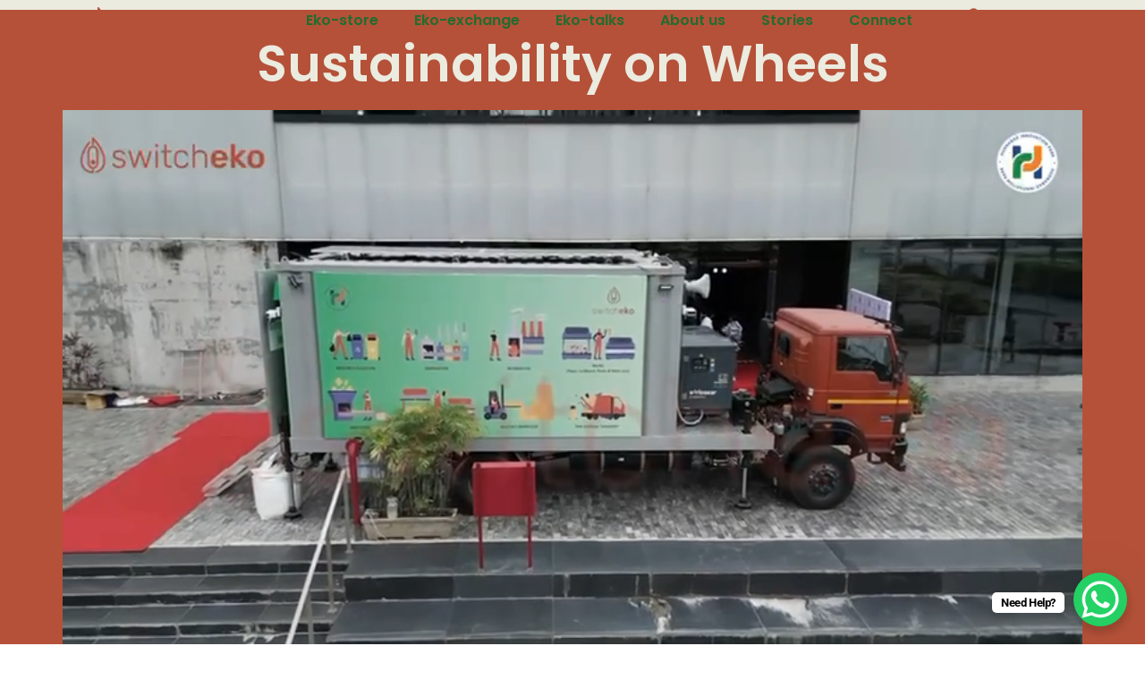

--- FILE ---
content_type: text/html; charset=utf-8
request_url: https://www.google.com/recaptcha/api2/aframe
body_size: 184
content:
<!DOCTYPE HTML><html><head><meta http-equiv="content-type" content="text/html; charset=UTF-8"></head><body><script nonce="h1_gjplIW082_tDQRDCKGw">/** Anti-fraud and anti-abuse applications only. See google.com/recaptcha */ try{var clients={'sodar':'https://pagead2.googlesyndication.com/pagead/sodar?'};window.addEventListener("message",function(a){try{if(a.source===window.parent){var b=JSON.parse(a.data);var c=clients[b['id']];if(c){var d=document.createElement('img');d.src=c+b['params']+'&rc='+(localStorage.getItem("rc::a")?sessionStorage.getItem("rc::b"):"");window.document.body.appendChild(d);sessionStorage.setItem("rc::e",parseInt(sessionStorage.getItem("rc::e")||0)+1);localStorage.setItem("rc::h",'1769521037100');}}}catch(b){}});window.parent.postMessage("_grecaptcha_ready", "*");}catch(b){}</script></body></html>

--- FILE ---
content_type: text/css
request_url: https://switcheko.com/wp-content/uploads/elementor/css/post-12.css?ver=1769513040
body_size: 757
content:
.elementor-kit-12{--e-global-color-primary:#216C2E;--e-global-color-secondary:#526350;--e-global-color-text:#1A1C19;--e-global-color-accent:#61CE70;--e-global-color-d6168ee:#FFFFFF;--e-global-color-d62b355:#B55139;--e-global-color-9b27aa6:#216C2E;--e-global-color-71a93cf:#EBEBDF;--e-global-color-52c2837:#304832;--e-global-color-d2b2288:#304832;--e-global-color-5c28930:#212121;--e-global-color-6fb37a5:#CFBA85;--e-global-typography-primary-font-family:"Poppins";--e-global-typography-primary-font-size:56px;--e-global-typography-primary-font-weight:600;--e-global-typography-primary-text-transform:none;--e-global-typography-secondary-font-family:"Poppins";--e-global-typography-secondary-font-size:18px;--e-global-typography-secondary-font-weight:700;--e-global-typography-secondary-line-height:27px;--e-global-typography-text-font-family:"Poppins";--e-global-typography-text-font-size:18px;--e-global-typography-text-font-weight:400;--e-global-typography-text-line-height:27px;--e-global-typography-accent-font-family:"Roboto";--e-global-typography-accent-font-weight:500;--e-global-typography-d063007-font-family:"Poppins";--e-global-typography-d063007-font-size:12px;--e-global-typography-a58eda6-font-family:"Poppins";--e-global-typography-a58eda6-font-size:56px;--e-global-typography-a58eda6-font-weight:600;--e-global-typography-a58eda6-text-transform:none;}.elementor-kit-12 button,.elementor-kit-12 input[type="button"],.elementor-kit-12 input[type="submit"],.elementor-kit-12 .elementor-button{background-color:#FFFFFF;font-family:"Poppins", Sans-serif;color:var( --e-global-color-primary );border-style:solid;border-width:1px 1px 01px 1px;border-radius:1000px 1000px 1000px 1000px;padding:012px 24px 12px 24px;}.elementor-kit-12 e-page-transition{background-color:#FFBC7D;}.elementor-kit-12 button:hover,.elementor-kit-12 button:focus,.elementor-kit-12 input[type="button"]:hover,.elementor-kit-12 input[type="button"]:focus,.elementor-kit-12 input[type="submit"]:hover,.elementor-kit-12 input[type="submit"]:focus,.elementor-kit-12 .elementor-button:hover,.elementor-kit-12 .elementor-button:focus{color:var( --e-global-color-primary );}.elementor-kit-12 img{opacity:1;}.elementor-section.elementor-section-boxed > .elementor-container{max-width:1140px;}.e-con{--container-max-width:1140px;}.elementor-widget:not(:last-child){margin-block-end:20px;}.elementor-element{--widgets-spacing:20px 20px;--widgets-spacing-row:20px;--widgets-spacing-column:20px;}{}h1.entry-title{display:var(--page-title-display);}@media(max-width:1024px){.elementor-section.elementor-section-boxed > .elementor-container{max-width:1024px;}.e-con{--container-max-width:1024px;}}@media(max-width:767px){.elementor-section.elementor-section-boxed > .elementor-container{max-width:767px;}.e-con{--container-max-width:767px;}}

--- FILE ---
content_type: text/css
request_url: https://switcheko.com/wp-content/uploads/elementor/css/post-4341.css?ver=1769513040
body_size: 5460
content:
.elementor-4341 .elementor-element.elementor-element-e619883{--display:flex;--min-height:0px;--flex-direction:row;--container-widget-width:calc( ( 1 - var( --container-widget-flex-grow ) ) * 100% );--container-widget-height:100%;--container-widget-flex-grow:1;--container-widget-align-self:stretch;--flex-wrap-mobile:wrap;--align-items:center;--gap:0px 0px;--row-gap:0px;--column-gap:0px;--overflow:hidden;--overlay-opacity:0.03;--margin-top:0px;--margin-bottom:-65px;--margin-left:0px;--margin-right:0px;--padding-top:0%;--padding-bottom:0%;--padding-left:0%;--padding-right:0%;--z-index:0;}.elementor-4341 .elementor-element.elementor-element-e619883:not(.elementor-motion-effects-element-type-background), .elementor-4341 .elementor-element.elementor-element-e619883 > .elementor-motion-effects-container > .elementor-motion-effects-layer{background-image:url("https://13.204.22.6/wp-content/uploads/2023/01/Vector-1.png");background-position:bottom center;background-repeat:no-repeat;background-size:contain;}.elementor-4341 .elementor-element.elementor-element-e619883::before, .elementor-4341 .elementor-element.elementor-element-e619883 > .elementor-background-video-container::before, .elementor-4341 .elementor-element.elementor-element-e619883 > .e-con-inner > .elementor-background-video-container::before, .elementor-4341 .elementor-element.elementor-element-e619883 > .elementor-background-slideshow::before, .elementor-4341 .elementor-element.elementor-element-e619883 > .e-con-inner > .elementor-background-slideshow::before, .elementor-4341 .elementor-element.elementor-element-e619883 > .elementor-motion-effects-container > .elementor-motion-effects-layer::before{background-image:url("https://13.204.22.6/wp-content/uploads/2023/01/Layer-2-1.png");--background-overlay:'';background-position:center center;background-repeat:no-repeat;}.elementor-4341 .elementor-element.elementor-element-e619883.e-con{--flex-grow:0;--flex-shrink:0;}.elementor-widget-image .widget-image-caption{font-family:var( --e-global-typography-text-font-family ), Sans-serif;font-size:var( --e-global-typography-text-font-size );font-weight:var( --e-global-typography-text-font-weight );line-height:var( --e-global-typography-text-line-height );}.elementor-4341 .elementor-element.elementor-element-aaa0de0{width:var( --container-widget-width, 100% );max-width:100%;--container-widget-width:100%;--container-widget-flex-grow:0;text-align:center;}.elementor-4341 .elementor-element.elementor-element-aaa0de0 > .elementor-widget-container{margin:0px 0px 0px 0px;padding:0px 0px 0px 0px;}.elementor-4341 .elementor-element.elementor-element-aaa0de0.elementor-element{--align-self:flex-start;--flex-grow:0;--flex-shrink:0;}.elementor-4341 .elementor-element.elementor-element-aaa0de0 img{width:100%;height:100%;object-fit:fill;}.elementor-4341 .elementor-element.elementor-element-56e513a{--display:flex;--min-height:30px;--flex-direction:column;--container-widget-width:100%;--container-widget-height:initial;--container-widget-flex-grow:0;--container-widget-align-self:initial;--flex-wrap-mobile:wrap;--margin-top:-95%;--margin-bottom:-85%;--margin-left:-88%;--margin-right:-95%;--z-index:0;}.elementor-4341 .elementor-element.elementor-element-56e513a.e-con{--flex-grow:0;--flex-shrink:0;}.elementor-widget-heading .elementor-heading-title{font-family:var( --e-global-typography-primary-font-family ), Sans-serif;font-size:var( --e-global-typography-primary-font-size );font-weight:var( --e-global-typography-primary-font-weight );text-transform:var( --e-global-typography-primary-text-transform );}.elementor-4341 .elementor-element.elementor-element-1b47757.elementor-element{--flex-grow:0;--flex-shrink:0;}.elementor-4341 .elementor-element.elementor-element-1b47757 .elementor-heading-title{font-family:"Poppins", Sans-serif;font-size:56px;font-weight:600;text-transform:none;color:var( --e-global-color-d62b355 );}.elementor-4341 .elementor-element.elementor-element-f8e2e85{--spacer-size:15px;}.elementor-4341 .elementor-element.elementor-element-f8e2e85 > .elementor-widget-container{margin:0px 0px 0px 0px;}.elementor-4341 .elementor-element.elementor-element-9180018.elementor-element{--flex-grow:0;--flex-shrink:0;}.elementor-4341 .elementor-element.elementor-element-9180018{text-align:left;}.elementor-4341 .elementor-element.elementor-element-9180018 .elementor-heading-title{font-family:"Poppins", Sans-serif;font-size:20px;font-weight:500;text-transform:none;color:#212121;}.elementor-4341 .elementor-element.elementor-element-a6da066{--display:flex;--flex-direction:column;--container-widget-width:100%;--container-widget-height:initial;--container-widget-flex-grow:0;--container-widget-align-self:initial;--flex-wrap-mobile:wrap;--justify-content:flex-end;--overflow:hidden;--margin-top:0px;--margin-bottom:0px;--margin-left:0px;--margin-right:0px;--padding-top:0px;--padding-bottom:45px;--padding-left:0px;--padding-right:0px;}.elementor-4341 .elementor-element.elementor-element-a6da066:not(.elementor-motion-effects-element-type-background), .elementor-4341 .elementor-element.elementor-element-a6da066 > .elementor-motion-effects-container > .elementor-motion-effects-layer{background-color:var( --e-global-color-d62b355 );}.elementor-4341 .elementor-element.elementor-element-a6da066.e-con{--align-self:flex-end;--order:99999 /* order end hack */;}.elementor-4341 .elementor-element.elementor-element-2a6f05f > .elementor-widget-container{padding:25px 0px 15px 0px;}.elementor-4341 .elementor-element.elementor-element-2a6f05f{text-align:center;}.elementor-4341 .elementor-element.elementor-element-2a6f05f .elementor-heading-title{font-family:"Poppins", Sans-serif;font-size:56px;font-weight:600;text-transform:none;color:#EBEBDF;}.elementor-4341 .elementor-element.elementor-element-396168b .elementor-wrapper{--video-aspect-ratio:1.77777;}.elementor-widget-text-editor{font-family:var( --e-global-typography-text-font-family ), Sans-serif;font-size:var( --e-global-typography-text-font-size );font-weight:var( --e-global-typography-text-font-weight );line-height:var( --e-global-typography-text-line-height );}.elementor-4341 .elementor-element.elementor-element-1d759c7 > .elementor-widget-container{padding:15px 10px 0px 10px;}.elementor-4341 .elementor-element.elementor-element-1d759c7{color:#EBEBDF;}.elementor-4341 .elementor-element.elementor-element-c920259{--display:flex;--flex-direction:row-reverse;--container-widget-width:initial;--container-widget-height:100%;--container-widget-flex-grow:1;--container-widget-align-self:stretch;--flex-wrap-mobile:wrap-reverse;--justify-content:flex-end;--overflow:hidden;--margin-top:0px;--margin-bottom:0px;--margin-left:0px;--margin-right:0px;--padding-top:0px;--padding-bottom:45px;--padding-left:0px;--padding-right:0px;}.elementor-4341 .elementor-element.elementor-element-c920259:not(.elementor-motion-effects-element-type-background), .elementor-4341 .elementor-element.elementor-element-c920259 > .elementor-motion-effects-container > .elementor-motion-effects-layer{background-color:var( --e-global-color-d62b355 );}.elementor-4341 .elementor-element.elementor-element-c920259.e-con{--align-self:flex-end;--order:99999 /* order end hack */;}.elementor-4341 .elementor-element.elementor-element-4393ddf{--display:flex;--flex-direction:row-reverse;--container-widget-width:initial;--container-widget-height:100%;--container-widget-flex-grow:1;--container-widget-align-self:stretch;--flex-wrap-mobile:wrap-reverse;--justify-content:space-around;--gap:0px 0px;--row-gap:0px;--column-gap:0px;--flex-wrap:nowrap;--margin-top:-24px;--margin-bottom:0px;--margin-left:0px;--margin-right:0px;--padding-top:0px;--padding-bottom:0px;--padding-left:0px;--padding-right:0px;--z-index:99999999999999;}.elementor-4341 .elementor-element.elementor-element-ef750b3{--display:flex;--flex-direction:row;--container-widget-width:initial;--container-widget-height:100%;--container-widget-flex-grow:1;--container-widget-align-self:stretch;--flex-wrap-mobile:wrap;--gap:0px 0px;--row-gap:0px;--column-gap:0px;--margin-top:-20px;--margin-bottom:0px;--margin-left:0px;--margin-right:0px;}.elementor-4341 .elementor-element.elementor-element-ef750b3:not(.elementor-motion-effects-element-type-background), .elementor-4341 .elementor-element.elementor-element-ef750b3 > .elementor-motion-effects-container > .elementor-motion-effects-layer{background-color:var( --e-global-color-d62b355 );}.elementor-4341 .elementor-element.elementor-element-8d4ddf2{--display:flex;--flex-direction:column;--container-widget-width:100%;--container-widget-height:initial;--container-widget-flex-grow:0;--container-widget-align-self:initial;--flex-wrap-mobile:wrap;}.elementor-4341 .elementor-element.elementor-element-a016e7a > .elementor-widget-container{margin:-80px 0px 0px 0px;}.elementor-4341 .elementor-element.elementor-element-a016e7a{z-index:9999;}.elementor-4341 .elementor-element.elementor-element-a016e7a img{max-width:85%;border-radius:10px 10px 10px 10px;}.elementor-4341 .elementor-element.elementor-element-69c4781{--display:flex;--flex-direction:column;--container-widget-width:100%;--container-widget-height:initial;--container-widget-flex-grow:0;--container-widget-align-self:initial;--flex-wrap-mobile:wrap;--margin-top:-80px;--margin-bottom:0px;--margin-left:0px;--margin-right:0px;--padding-top:10px;--padding-bottom:50px;--padding-left:0px;--padding-right:0px;}.elementor-4341 .elementor-element.elementor-element-177cce5{z-index:999;}.elementor-4341 .elementor-element.elementor-element-177cce5 img{max-width:85%;border-radius:10px 10px 10px 10px;}.elementor-4341 .elementor-element.elementor-element-6add891{--display:flex;--flex-direction:column;--container-widget-width:100%;--container-widget-height:initial;--container-widget-flex-grow:0;--container-widget-align-self:initial;--flex-wrap-mobile:wrap;--margin-top:-80px;--margin-bottom:0px;--margin-left:0px;--margin-right:0px;}.elementor-4341 .elementor-element.elementor-element-f392927 > .elementor-widget-container{margin:0px 0px 0px 0px;padding:0px 0px 0px 0px;}.elementor-4341 .elementor-element.elementor-element-f392927 img{max-width:85%;border-radius:10px 10px 10px 10px;}.elementor-4341 .elementor-element.elementor-element-272518d{--display:flex;--flex-direction:row;--container-widget-width:initial;--container-widget-height:100%;--container-widget-flex-grow:1;--container-widget-align-self:stretch;--flex-wrap-mobile:wrap;--justify-content:center;--margin-top:0px;--margin-bottom:0px;--margin-left:0px;--margin-right:0px;--padding-top:0px;--padding-bottom:0px;--padding-left:0px;--padding-right:0px;}.elementor-4341 .elementor-element.elementor-element-272518d:not(.elementor-motion-effects-element-type-background), .elementor-4341 .elementor-element.elementor-element-272518d > .elementor-motion-effects-container > .elementor-motion-effects-layer{background-color:var( --e-global-color-71a93cf );}.elementor-4341 .elementor-element.elementor-element-272518d.e-con{--align-self:center;}.elementor-4341 .elementor-element.elementor-element-02e3678{--display:flex;--min-height:292px;--gap:20px 20px;--row-gap:20px;--column-gap:20px;--border-radius:250px 250px 0px 0px;--margin-top:50px;--margin-bottom:0px;--margin-left:0px;--margin-right:0px;--padding-top:70px;--padding-bottom:70px;--padding-left:70px;--padding-right:70px;}.elementor-4341 .elementor-element.elementor-element-02e3678:not(.elementor-motion-effects-element-type-background), .elementor-4341 .elementor-element.elementor-element-02e3678 > .elementor-motion-effects-container > .elementor-motion-effects-layer{background-color:var( --e-global-color-52c2837 );}.elementor-4341 .elementor-element.elementor-element-02e3678.e-con{--flex-grow:0;--flex-shrink:0;}.elementor-4341 .elementor-element.elementor-element-e697c0f.elementor-element{--align-self:center;--order:-99999 /* order start hack */;}.elementor-4341 .elementor-element.elementor-element-e697c0f{text-align:center;}.elementor-4341 .elementor-element.elementor-element-e697c0f .elementor-heading-title{font-family:"Poppins", Sans-serif;font-size:19px;font-weight:400;text-transform:none;color:#EBEBDF;}.elementor-4341 .elementor-element.elementor-element-7e87b07{--spacer-size:15px;}.elementor-4341 .elementor-element.elementor-element-7e87b07 > .elementor-widget-container{margin:0px 0px 0px 0px;padding:0px 0px 0px 0px;}.elementor-widget-button .elementor-button{font-family:var( --e-global-typography-accent-font-family ), Sans-serif;font-weight:var( --e-global-typography-accent-font-weight );}.elementor-4341 .elementor-element.elementor-element-e44e872 .elementor-button{background-color:#02010100;fill:var( --e-global-color-71a93cf );color:var( --e-global-color-71a93cf );border-style:solid;border-width:2px 2px 2px 2px;border-color:var( --e-global-color-71a93cf );}.elementor-4341 .elementor-element.elementor-element-e44e872 .elementor-button:hover, .elementor-4341 .elementor-element.elementor-element-e44e872 .elementor-button:focus{background-color:var( --e-global-color-71a93cf );color:var( --e-global-color-d2b2288 );}.elementor-4341 .elementor-element.elementor-element-e44e872 .elementor-button:hover svg, .elementor-4341 .elementor-element.elementor-element-e44e872 .elementor-button:focus svg{fill:var( --e-global-color-d2b2288 );}.elementor-4341 .elementor-element.elementor-element-5014545.elementor-element{--align-self:center;--order:-99999 /* order start hack */;}.elementor-4341 .elementor-element.elementor-element-5014545{text-align:center;}.elementor-4341 .elementor-element.elementor-element-5014545 .elementor-heading-title{font-family:"Poppins", Sans-serif;font-size:16px;font-weight:200;text-transform:none;line-height:24px;color:var( --e-global-color-71a93cf );}.elementor-4341 .elementor-element.elementor-element-399e516e{--display:flex;}.elementor-4341 .elementor-element.elementor-element-6a8955d6 > .elementor-widget-container{margin:238px 0px -2249px 0px;}.elementor-4341 .elementor-element.elementor-element-6a8955d6 img{max-width:100%;height:2000px;}.elementor-4341 .elementor-element.elementor-element-466d8e0 > .elementor-widget-container{padding:50px 50px 50px 50px;}.elementor-4341 .elementor-element.elementor-element-466d8e0{text-align:center;font-family:"Poppins", Sans-serif;font-size:42px;font-weight:600;line-height:27px;color:var( --e-global-color-d2b2288 );}.elementor-4341 .elementor-element.elementor-element-60928f42{--display:flex;--flex-direction:row;--container-widget-width:initial;--container-widget-height:100%;--container-widget-flex-grow:1;--container-widget-align-self:stretch;--flex-wrap-mobile:wrap;}.elementor-4341 .elementor-element.elementor-element-b0b7be9{--display:flex;--min-height:400px;--justify-content:center;--border-radius:10px 10px 10px 10px;}.elementor-4341 .elementor-element.elementor-element-b0b7be9:not(.elementor-motion-effects-element-type-background), .elementor-4341 .elementor-element.elementor-element-b0b7be9 > .elementor-motion-effects-container > .elementor-motion-effects-layer{background-color:#CFBA85;}.elementor-4341 .elementor-element.elementor-element-b0b7be9.e-con{--flex-grow:0;--flex-shrink:0;}.elementor-4341 .elementor-element.elementor-element-966afe7{width:var( --container-widget-width, 20% );max-width:20%;--container-widget-width:20%;--container-widget-flex-grow:0;}.elementor-4341 .elementor-element.elementor-element-966afe7 > .elementor-widget-container{margin:0px -220px 0px -70px;}.elementor-4341 .elementor-element.elementor-element-966afe7.elementor-element{--align-self:center;--flex-grow:0;--flex-shrink:0;}.elementor-4341 .elementor-element.elementor-element-966afe7 img{border-radius:10px 10px 10px 10px;}.elementor-4341 .elementor-element.elementor-element-3dc2e334{--display:flex;--margin-top:50px;--margin-bottom:50px;--margin-left:50px;--margin-right:50px;}.elementor-4341 .elementor-element.elementor-element-19e13364 .elementor-icon-wrapper{text-align:center;}.elementor-4341 .elementor-element.elementor-element-1174d6ac{text-align:center;}.elementor-4341 .elementor-element.elementor-element-1174d6ac .elementor-heading-title{font-family:"Poppins", Sans-serif;font-size:24px;font-weight:600;text-transform:none;color:var( --e-global-color-5c28930 );}.elementor-4341 .elementor-element.elementor-element-c8fce37{width:var( --container-widget-width, 75% );max-width:75%;--container-widget-width:75%;--container-widget-flex-grow:0;text-align:center;}.elementor-4341 .elementor-element.elementor-element-c8fce37 > .elementor-widget-container{margin:0px 0px 0px 0px;}.elementor-4341 .elementor-element.elementor-element-c8fce37.elementor-element{--align-self:center;--flex-grow:0;--flex-shrink:0;}.elementor-4341 .elementor-element.elementor-element-c8fce37 .elementor-heading-title{font-family:"Poppins", Sans-serif;font-size:16px;font-weight:400;text-transform:none;color:var( --e-global-color-5c28930 );}.elementor-4341 .elementor-element.elementor-element-34f6afb4{--display:flex;--align-items:flex-end;--container-widget-width:calc( ( 1 - var( --container-widget-flex-grow ) ) * 100% );}.elementor-4341 .elementor-element.elementor-element-287388c{--spacer-size:100px;}.elementor-4341 .elementor-element.elementor-element-3d4dc4c1{--display:flex;--flex-direction:row-reverse;--container-widget-width:initial;--container-widget-height:100%;--container-widget-flex-grow:1;--container-widget-align-self:stretch;--flex-wrap-mobile:wrap-reverse;}.elementor-4341 .elementor-element.elementor-element-103dd9fa{--display:flex;--min-height:400px;--justify-content:center;--border-radius:10px 10px 10px 10px;}.elementor-4341 .elementor-element.elementor-element-103dd9fa:not(.elementor-motion-effects-element-type-background), .elementor-4341 .elementor-element.elementor-element-103dd9fa > .elementor-motion-effects-container > .elementor-motion-effects-layer{background-color:var( --e-global-color-d2b2288 );}.elementor-4341 .elementor-element.elementor-element-103dd9fa.e-con{--flex-grow:0;--flex-shrink:0;}.elementor-4341 .elementor-element.elementor-element-78a65a97{width:var( --container-widget-width, 20% );max-width:20%;--container-widget-width:20%;--container-widget-flex-grow:0;}.elementor-4341 .elementor-element.elementor-element-78a65a97 > .elementor-widget-container{margin:0px -67px 0px -240px;}.elementor-4341 .elementor-element.elementor-element-78a65a97.elementor-element{--align-self:center;--flex-grow:0;--flex-shrink:0;}.elementor-4341 .elementor-element.elementor-element-78a65a97 img{border-radius:10px 10px 10px 10px;}.elementor-4341 .elementor-element.elementor-element-6e55ef4{--display:flex;--margin-top:50px;--margin-bottom:50px;--margin-left:50px;--margin-right:110px;}.elementor-4341 .elementor-element.elementor-element-bfbf77d .elementor-icon-wrapper{text-align:center;}.elementor-4341 .elementor-element.elementor-element-7ec4e525{text-align:center;}.elementor-4341 .elementor-element.elementor-element-7ec4e525 .elementor-heading-title{font-family:"Poppins", Sans-serif;font-size:24px;font-weight:600;text-transform:none;color:var( --e-global-color-5c28930 );}.elementor-4341 .elementor-element.elementor-element-55684fa9{width:var( --container-widget-width, 75% );max-width:75%;--container-widget-width:75%;--container-widget-flex-grow:0;text-align:center;}.elementor-4341 .elementor-element.elementor-element-55684fa9.elementor-element{--align-self:center;--flex-grow:0;--flex-shrink:0;}.elementor-4341 .elementor-element.elementor-element-55684fa9 .elementor-heading-title{font-family:"Poppins", Sans-serif;font-size:16px;font-weight:400;text-transform:none;color:var( --e-global-color-5c28930 );}.elementor-4341 .elementor-element.elementor-element-4c395f5{--spacer-size:100px;}.elementor-4341 .elementor-element.elementor-element-7f3ad340{--display:flex;}.elementor-4341 .elementor-element.elementor-element-6df830df{--display:flex;--flex-direction:row;--container-widget-width:initial;--container-widget-height:100%;--container-widget-flex-grow:1;--container-widget-align-self:stretch;--flex-wrap-mobile:wrap;}.elementor-4341 .elementor-element.elementor-element-7a697638{--display:flex;--min-height:400px;--border-radius:10px 10px 10px 10px;}.elementor-4341 .elementor-element.elementor-element-7a697638:not(.elementor-motion-effects-element-type-background), .elementor-4341 .elementor-element.elementor-element-7a697638 > .elementor-motion-effects-container > .elementor-motion-effects-layer{background-color:var( --e-global-color-71a93cf );}.elementor-4341 .elementor-element.elementor-element-7a697638.e-con{--flex-grow:0;--flex-shrink:0;}.elementor-4341 .elementor-element.elementor-element-637c0400{width:var( --container-widget-width, 20% );max-width:20%;--container-widget-width:20%;--container-widget-flex-grow:0;}.elementor-4341 .elementor-element.elementor-element-637c0400 > .elementor-widget-container{margin:0px 40px 0px -220px;}.elementor-4341 .elementor-element.elementor-element-637c0400.elementor-element{--align-self:center;--flex-grow:0;--flex-shrink:0;}.elementor-4341 .elementor-element.elementor-element-637c0400 img{border-radius:10px 10px 10px 10px;}.elementor-4341 .elementor-element.elementor-element-4f2be55b{--display:flex;--margin-top:50px;--margin-bottom:50px;--margin-left:50px;--margin-right:50px;}.elementor-4341 .elementor-element.elementor-element-88a93e2 .elementor-icon-wrapper{text-align:center;}.elementor-4341 .elementor-element.elementor-element-2a8fcea1{text-align:center;}.elementor-4341 .elementor-element.elementor-element-2a8fcea1 .elementor-heading-title{font-family:"Poppins", Sans-serif;font-size:24px;font-weight:600;text-transform:none;color:var( --e-global-color-5c28930 );}.elementor-4341 .elementor-element.elementor-element-1db791fc{width:var( --container-widget-width, 75% );max-width:75%;--container-widget-width:75%;--container-widget-flex-grow:0;text-align:center;}.elementor-4341 .elementor-element.elementor-element-1db791fc.elementor-element{--align-self:center;--flex-grow:0;--flex-shrink:0;}.elementor-4341 .elementor-element.elementor-element-1db791fc .elementor-heading-title{font-family:"Poppins", Sans-serif;font-size:16px;font-weight:400;text-transform:none;-webkit-text-stroke-color:#000;stroke:#000;}.elementor-4341 .elementor-element.elementor-element-a231e3c{--spacer-size:100px;}.elementor-4341 .elementor-element.elementor-element-137deff7{--display:flex;--align-items:flex-end;--container-widget-width:calc( ( 1 - var( --container-widget-flex-grow ) ) * 100% );}.elementor-4341 .elementor-element.elementor-element-16e0dcea{--display:flex;--flex-direction:row-reverse;--container-widget-width:initial;--container-widget-height:100%;--container-widget-flex-grow:1;--container-widget-align-self:stretch;--flex-wrap-mobile:wrap-reverse;}.elementor-4341 .elementor-element.elementor-element-4029d4b5{--display:flex;--min-height:400px;--justify-content:center;--border-radius:10px 10px 10px 10px;}.elementor-4341 .elementor-element.elementor-element-4029d4b5:not(.elementor-motion-effects-element-type-background), .elementor-4341 .elementor-element.elementor-element-4029d4b5 > .elementor-motion-effects-container > .elementor-motion-effects-layer{background-color:var( --e-global-color-d62b355 );}.elementor-4341 .elementor-element.elementor-element-4029d4b5.e-con{--flex-grow:0;--flex-shrink:0;}.elementor-4341 .elementor-element.elementor-element-3936229f{width:var( --container-widget-width, 20% );max-width:20%;--container-widget-width:20%;--container-widget-flex-grow:0;}.elementor-4341 .elementor-element.elementor-element-3936229f > .elementor-widget-container{margin:0px -98px 0px -316px;}.elementor-4341 .elementor-element.elementor-element-3936229f.elementor-element{--align-self:center;--flex-grow:0;--flex-shrink:0;}.elementor-4341 .elementor-element.elementor-element-3936229f img{height:306px;border-radius:10px 10px 10px 10px;}.elementor-4341 .elementor-element.elementor-element-5ae44200{--display:flex;--margin-top:50px;--margin-bottom:50px;--margin-left:50px;--margin-right:214px;}.elementor-4341 .elementor-element.elementor-element-4ad014e9{--spacer-size:25px;}.elementor-4341 .elementor-element.elementor-element-532ad99f{width:initial;max-width:initial;}.elementor-4341 .elementor-element.elementor-element-532ad99f .elementor-icon-wrapper{text-align:center;}.elementor-4341 .elementor-element.elementor-element-532ad99f.elementor-view-stacked .elementor-icon{background-color:var( --e-global-color-6fb37a5 );}.elementor-4341 .elementor-element.elementor-element-532ad99f.elementor-view-framed .elementor-icon, .elementor-4341 .elementor-element.elementor-element-532ad99f.elementor-view-default .elementor-icon{color:var( --e-global-color-6fb37a5 );border-color:var( --e-global-color-6fb37a5 );}.elementor-4341 .elementor-element.elementor-element-532ad99f.elementor-view-framed .elementor-icon, .elementor-4341 .elementor-element.elementor-element-532ad99f.elementor-view-default .elementor-icon svg{fill:var( --e-global-color-6fb37a5 );}.elementor-4341 .elementor-element.elementor-element-5a53af99{text-align:center;}.elementor-4341 .elementor-element.elementor-element-5a53af99 .elementor-heading-title{font-family:"Poppins", Sans-serif;font-size:24px;font-weight:600;text-transform:none;color:var( --e-global-color-5c28930 );}.elementor-4341 .elementor-element.elementor-element-46986eab{width:var( --container-widget-width, 75% );max-width:75%;--container-widget-width:75%;--container-widget-flex-grow:0;text-align:center;}.elementor-4341 .elementor-element.elementor-element-46986eab > .elementor-widget-container{padding:10px 10px 10px 10px;}.elementor-4341 .elementor-element.elementor-element-46986eab.elementor-element{--align-self:center;--flex-grow:0;--flex-shrink:0;}.elementor-4341 .elementor-element.elementor-element-46986eab .elementor-heading-title{font-family:"Poppins", Sans-serif;font-size:16px;font-weight:400;text-transform:none;}.elementor-4341 .elementor-element.elementor-element-75aa34d1{--spacer-size:50px;}.elementor-4341 .elementor-element.elementor-element-7f88037{--display:flex;--flex-direction:row;--container-widget-width:initial;--container-widget-height:100%;--container-widget-flex-grow:1;--container-widget-align-self:stretch;--flex-wrap-mobile:wrap;--gap:0px 0px;--row-gap:0px;--column-gap:0px;--margin-top:0px;--margin-bottom:0px;--margin-left:0px;--margin-right:0px;--padding-top:0px;--padding-bottom:0px;--padding-left:0px;--padding-right:0px;}.elementor-4341 .elementor-element.elementor-element-0f9a54a{--display:flex;--flex-direction:column;--container-widget-width:100%;--container-widget-height:initial;--container-widget-flex-grow:0;--container-widget-align-self:initial;--flex-wrap-mobile:wrap;--margin-top:0px;--margin-bottom:0px;--margin-left:0px;--margin-right:0px;--padding-top:0px;--padding-bottom:0px;--padding-left:0px;--padding-right:0px;}.elementor-4341 .elementor-element.elementor-element-0f9a54a.e-con{--flex-grow:0;--flex-shrink:0;}.elementor-4341 .elementor-element.elementor-element-f0bbd6b{--display:flex;--flex-direction:column;--container-widget-width:100%;--container-widget-height:initial;--container-widget-flex-grow:0;--container-widget-align-self:initial;--flex-wrap-mobile:wrap;--gap:0px 0px;--row-gap:0px;--column-gap:0px;--margin-top:0px;--margin-bottom:0px;--margin-left:0px;--margin-right:0px;--padding-top:0px;--padding-bottom:0px;--padding-left:0px;--padding-right:0px;}.elementor-4341 .elementor-element.elementor-element-d738027{--display:flex;--flex-direction:column;--container-widget-width:100%;--container-widget-height:initial;--container-widget-flex-grow:0;--container-widget-align-self:initial;--flex-wrap-mobile:wrap;--margin-top:0px;--margin-bottom:0px;--margin-left:0px;--margin-right:0px;--padding-top:0px;--padding-bottom:0px;--padding-left:0px;--padding-right:0px;}.elementor-4341 .elementor-element.elementor-element-d738027.e-con{--flex-grow:0;--flex-shrink:0;}.elementor-4341 .elementor-element.elementor-element-1e44a27 > .elementor-widget-container{margin:0px 0px 0px 0px;padding:0px 0px 0px 0px;}.elementor-4341 .elementor-element.elementor-element-4809970{--display:flex;--flex-direction:column;--container-widget-width:100%;--container-widget-height:initial;--container-widget-flex-grow:0;--container-widget-align-self:initial;--flex-wrap-mobile:wrap;--margin-top:0px;--margin-bottom:0px;--margin-left:0px;--margin-right:0px;--padding-top:0px;--padding-bottom:0px;--padding-left:0px;--padding-right:0px;}.elementor-4341 .elementor-element.elementor-element-4809970.e-con{--flex-grow:0;--flex-shrink:0;}.elementor-4341 .elementor-element.elementor-element-c551cb2 > .elementor-widget-container{margin:0px 0px 0px 0px;padding:0px 0px 0px 0px;}.elementor-4341 .elementor-element.elementor-element-c551cb2 img{width:100%;}.elementor-4341 .elementor-element.elementor-element-b71b098{--display:flex;--flex-direction:column;--container-widget-width:100%;--container-widget-height:initial;--container-widget-flex-grow:0;--container-widget-align-self:initial;--flex-wrap-mobile:wrap;--margin-top:0px;--margin-bottom:0px;--margin-left:0px;--margin-right:0px;--padding-top:0px;--padding-bottom:0px;--padding-left:0px;--padding-right:0px;}.elementor-4341 .elementor-element.elementor-element-b71b098.e-con{--flex-grow:0;--flex-shrink:0;}.elementor-4341 .elementor-element.elementor-element-8f844fa{--display:flex;--flex-direction:row;--container-widget-width:initial;--container-widget-height:100%;--container-widget-flex-grow:1;--container-widget-align-self:stretch;--flex-wrap-mobile:wrap;--gap:0px 0px;--row-gap:0px;--column-gap:0px;--margin-top:0px;--margin-bottom:0px;--margin-left:0px;--margin-right:0px;--padding-top:0px;--padding-bottom:0px;--padding-left:0px;--padding-right:0px;}.elementor-4341 .elementor-element.elementor-element-8f844fa.e-con{--flex-grow:1;--flex-shrink:0;}.elementor-4341 .elementor-element.elementor-element-5088905{--display:flex;--flex-direction:column;--container-widget-width:100%;--container-widget-height:initial;--container-widget-flex-grow:0;--container-widget-align-self:initial;--flex-wrap-mobile:wrap;--padding-top:0px;--padding-bottom:20px;--padding-left:20px;--padding-right:20px;}.elementor-4341 .elementor-element.elementor-element-5088905:not(.elementor-motion-effects-element-type-background), .elementor-4341 .elementor-element.elementor-element-5088905 > .elementor-motion-effects-container > .elementor-motion-effects-layer{background-color:var( --e-global-color-d62b355 );}.elementor-4341 .elementor-element.elementor-element-5088905.e-con{--flex-grow:0;--flex-shrink:0;}.elementor-4341 .elementor-element.elementor-element-e423a25{--display:flex;}.elementor-4341 .elementor-element.elementor-element-813e75e{--spacer-size:386px;}.elementor-4341 .elementor-element.elementor-element-07eee1b > .elementor-widget-container{margin:0px 080px 0px 080px;padding:0px 0px 0px 0px;}.elementor-4341 .elementor-element.elementor-element-07eee1b.elementor-element{--align-self:flex-start;}.elementor-4341 .elementor-element.elementor-element-07eee1b .elementor-icon-wrapper{text-align:center;}.elementor-4341 .elementor-element.elementor-element-07eee1b .elementor-icon{font-size:103px;}.elementor-4341 .elementor-element.elementor-element-07eee1b .elementor-icon svg{height:103px;}.elementor-4341 .elementor-element.elementor-element-cc5c128.elementor-element{--align-self:flex-end;}.elementor-4341 .elementor-element.elementor-element-cc5c128{font-family:"Poppins", Sans-serif;font-size:18px;font-weight:400;line-height:27px;color:var( --e-global-color-71a93cf );}.elementor-4341 .elementor-element.elementor-element-50a5c93{--display:flex;--flex-direction:column;--container-widget-width:100%;--container-widget-height:initial;--container-widget-flex-grow:0;--container-widget-align-self:initial;--flex-wrap-mobile:wrap;--overlay-opacity:0.45;}.elementor-4341 .elementor-element.elementor-element-50a5c93::before, .elementor-4341 .elementor-element.elementor-element-50a5c93 > .elementor-background-video-container::before, .elementor-4341 .elementor-element.elementor-element-50a5c93 > .e-con-inner > .elementor-background-video-container::before, .elementor-4341 .elementor-element.elementor-element-50a5c93 > .elementor-background-slideshow::before, .elementor-4341 .elementor-element.elementor-element-50a5c93 > .e-con-inner > .elementor-background-slideshow::before, .elementor-4341 .elementor-element.elementor-element-50a5c93 > .elementor-motion-effects-container > .elementor-motion-effects-layer::before{background-color:#000000;--background-overlay:'';}.elementor-4341 .elementor-element.elementor-element-14277f1{width:var( --container-widget-width, 91.533% );max-width:91.533%;--container-widget-width:91.533%;--container-widget-flex-grow:0;}.elementor-4341 .elementor-element.elementor-element-14277f1 > .elementor-widget-container{padding:100px 10px 10px 10px;}.elementor-4341 .elementor-element.elementor-element-14277f1.elementor-element{--flex-grow:0;--flex-shrink:0;}.elementor-4341 .elementor-element.elementor-element-14277f1 .elementor-heading-title{color:var( --e-global-color-71a93cf );}.elementor-4341 .elementor-element.elementor-element-aa6b2bd{--display:flex;--flex-direction:row;--container-widget-width:calc( ( 1 - var( --container-widget-flex-grow ) ) * 100% );--container-widget-height:100%;--container-widget-flex-grow:1;--container-widget-align-self:stretch;--flex-wrap-mobile:wrap;--align-items:stretch;--gap:10px 10px;--row-gap:10px;--column-gap:10px;--margin-top:40px;--margin-bottom:0px;--margin-left:0px;--margin-right:0px;--padding-top:20px;--padding-bottom:2px;--padding-left:2px;--padding-right:2px;}.elementor-4341 .elementor-element.elementor-element-35e19cd{--display:flex;--margin-top:-16px;--margin-bottom:-16px;--margin-left:-16px;--margin-right:-16px;}.elementor-4341 .elementor-element.elementor-element-c24ef2b{width:var( --container-widget-width, 40% );max-width:40%;--container-widget-width:40%;--container-widget-flex-grow:0;text-align:center;font-family:"Poppins", Sans-serif;font-size:42px;font-weight:600;line-height:27px;color:var( --e-global-color-d62b355 );}.elementor-4341 .elementor-element.elementor-element-c24ef2b.elementor-element{--align-self:center;--flex-grow:0;--flex-shrink:0;}.elementor-4341 .elementor-element.elementor-element-6129892{--e-image-carousel-slides-to-show:4;}.elementor-4341 .elementor-element.elementor-element-6129892 > .elementor-widget-container{margin:10px 10px 10px 10px;padding:50px 50px 50px 50px;}.elementor-4341 .elementor-element.elementor-element-6129892 .swiper-pagination-bullet{width:5px;height:5px;background:var( --e-global-color-text );}.elementor-4341 .elementor-element.elementor-element-6129892 .swiper-pagination-bullet:not(.swiper-pagination-bullet-active){background:var( --e-global-color-text );opacity:var( --e-global-color-text );}.elementor-4341 .elementor-element.elementor-element-6129892 .swiper-wrapper{display:flex;align-items:center;}.elementor-4341 .elementor-element.elementor-element-93ef94b{--display:flex;--min-height:186px;--flex-direction:column;--container-widget-width:100%;--container-widget-height:initial;--container-widget-flex-grow:0;--container-widget-align-self:initial;--flex-wrap-mobile:wrap;--justify-content:center;--overlay-opacity:0.5;--margin-top:0px;--margin-bottom:0px;--margin-left:0px;--margin-right:0px;--padding-top:30px;--padding-bottom:30px;--padding-left:30px;--padding-right:30px;}.elementor-4341 .elementor-element.elementor-element-93ef94b:not(.elementor-motion-effects-element-type-background), .elementor-4341 .elementor-element.elementor-element-93ef94b > .elementor-motion-effects-container > .elementor-motion-effects-layer{background-color:var( --e-global-color-d2b2288 );}.elementor-4341 .elementor-element.elementor-element-93ef94b::before, .elementor-4341 .elementor-element.elementor-element-93ef94b > .elementor-background-video-container::before, .elementor-4341 .elementor-element.elementor-element-93ef94b > .e-con-inner > .elementor-background-video-container::before, .elementor-4341 .elementor-element.elementor-element-93ef94b > .elementor-background-slideshow::before, .elementor-4341 .elementor-element.elementor-element-93ef94b > .e-con-inner > .elementor-background-slideshow::before, .elementor-4341 .elementor-element.elementor-element-93ef94b > .elementor-motion-effects-container > .elementor-motion-effects-layer::before{background-color:var( --e-global-color-d6168ee );--background-overlay:'';}.elementor-4341 .elementor-element.elementor-element-add368a{text-align:center;}.elementor-4341 .elementor-element.elementor-element-add368a .elementor-heading-title{font-family:"Poppins", Sans-serif;font-size:42px;font-weight:600;text-transform:none;color:#EBEBDF;}.elementor-widget-image-gallery .gallery-item .gallery-caption{font-family:var( --e-global-typography-accent-font-family ), Sans-serif;font-weight:var( --e-global-typography-accent-font-weight );}.elementor-4341 .elementor-element.elementor-element-2e9c2b2.elementor-element{--align-self:center;--order:99999 /* order end hack */;}.elementor-4341 .elementor-element.elementor-element-2e9c2b2 .gallery-item{padding:0 20px 20px 0;}.elementor-4341 .elementor-element.elementor-element-2e9c2b2 .gallery{margin:0 -20px -20px 0;}.elementor-4341 .elementor-element.elementor-element-2e9c2b2 .gallery-item .gallery-caption{text-align:center;}.elementor-4341 .elementor-element.elementor-element-8a845ff{--display:flex;--flex-direction:column;--container-widget-width:100%;--container-widget-height:initial;--container-widget-flex-grow:0;--container-widget-align-self:initial;--flex-wrap-mobile:wrap;--margin-top:0px;--margin-bottom:0px;--margin-left:0px;--margin-right:0px;--padding-top:35px;--padding-bottom:35px;--padding-left:35px;--padding-right:35px;}.elementor-4341 .elementor-element.elementor-element-8a845ff:not(.elementor-motion-effects-element-type-background), .elementor-4341 .elementor-element.elementor-element-8a845ff > .elementor-motion-effects-container > .elementor-motion-effects-layer{background-color:var( --e-global-color-71a93cf );}.elementor-4341 .elementor-element.elementor-element-296e1b6 > .elementor-widget-container{margin:15px 15px 15px 15px;}.elementor-4341 .elementor-element.elementor-element-296e1b6{text-align:center;}.elementor-4341 .elementor-element.elementor-element-296e1b6 .elementor-heading-title{font-family:"Poppins", Sans-serif;font-size:42px;font-weight:600;line-height:27px;color:var( --e-global-color-d62b355 );}.elementor-4341 .elementor-element.elementor-element-e27f771 > .elementor-widget-container{padding:20px 20px 20px 20px;}.elementor-4341 .elementor-element.elementor-element-e27f771 .elementor-image-carousel-wrapper .elementor-image-carousel .swiper-slide-image{border-radius:10px 10px 10px 10px;}.elementor-4341 .elementor-element.elementor-element-e27f771 .elementor-image-carousel-caption{text-align:center;}.elementor-4341 .elementor-element.elementor-element-d6dfcca{--display:flex;--flex-direction:column;--container-widget-width:100%;--container-widget-height:initial;--container-widget-flex-grow:0;--container-widget-align-self:initial;--flex-wrap-mobile:wrap;}.elementor-4341 .elementor-element.elementor-element-d8981d0{--display:flex;}.elementor-4341 .elementor-element.elementor-element-f7965ad{text-align:center;}.elementor-4341 .elementor-element.elementor-element-f7965ad .elementor-heading-title{font-family:"Poppins", Sans-serif;font-size:42px;font-weight:600;text-transform:none;color:#B55139;}.elementor-4341 .elementor-element.elementor-element-76c9f90{--display:flex;--min-height:0px;}.elementor-widget-media-carousel .elementor-carousel-image-overlay{font-family:var( --e-global-typography-accent-font-family ), Sans-serif;font-weight:var( --e-global-typography-accent-font-weight );}.elementor-4341 .elementor-element.elementor-element-15eb003.elementor-skin-slideshow .elementor-main-swiper:not(.elementor-thumbnails-swiper){margin-bottom:28px;}.elementor-4341 .elementor-element.elementor-element-15eb003 > .elementor-widget-container{margin:0px 0px 0px 0px;padding:0px 0px 0px 0px;}.elementor-4341 .elementor-element.elementor-element-15eb003.elementor-element{--align-self:center;--flex-grow:0;--flex-shrink:0;}.elementor-4341 .elementor-element.elementor-element-15eb003 .elementor-main-swiper{height:235px;width:1106px;}.elementor-4341 .elementor-element.elementor-element-15eb003 .elementor-main-swiper .swiper-slide{background-color:#02010100;border-width:0px 0px 0px 0px;padding:0px 0px 0px 0px;}.elementor-4341 .elementor-element.elementor-element-15eb003 .elementor-swiper-button{font-size:20px;}.elementor-4341 .elementor-element.elementor-element-15eb003 .elementor-main-swiper:not(.elementor-thumbnails-swiper) .elementor-carousel-image{background-size:auto;}.elementor-4341 .elementor-element.elementor-element-6685469{--spacer-size:25px;}.elementor-4341 .elementor-element.elementor-element-c8e076b{font-family:"Poppins", Sans-serif;font-size:18px;font-weight:400;line-height:27px;color:#212121;}:root{--page-title-display:none;}@media(max-width:1024px){.elementor-widget-image .widget-image-caption{font-size:var( --e-global-typography-text-font-size );line-height:var( --e-global-typography-text-line-height );}.elementor-4341 .elementor-element.elementor-element-aaa0de0{--container-widget-width:100%;--container-widget-flex-grow:0;width:var( --container-widget-width, 100% );max-width:100%;}.elementor-4341 .elementor-element.elementor-element-56e513a{--align-items:center;--container-widget-width:calc( ( 1 - var( --container-widget-flex-grow ) ) * 100% );--margin-top:-92%;--margin-bottom:-83%;--margin-left:-92%;--margin-right:-92%;}.elementor-widget-heading .elementor-heading-title{font-size:var( --e-global-typography-primary-font-size );}.elementor-4341 .elementor-element.elementor-element-1b47757 .elementor-heading-title{font-size:32px;}.elementor-4341 .elementor-element.elementor-element-f8e2e85{--spacer-size:10px;}.elementor-4341 .elementor-element.elementor-element-9180018{width:var( --container-widget-width, 219.365px );max-width:219.365px;--container-widget-width:219.365px;--container-widget-flex-grow:0;}.elementor-4341 .elementor-element.elementor-element-9180018.elementor-element{--align-self:flex-start;}.elementor-4341 .elementor-element.elementor-element-9180018 .elementor-heading-title{font-size:14px;}.elementor-widget-text-editor{font-size:var( --e-global-typography-text-font-size );line-height:var( --e-global-typography-text-line-height );}.elementor-4341 .elementor-element.elementor-element-1d759c7 > .elementor-widget-container{padding:0px 15px 0px 15px;}.elementor-4341 .elementor-element.elementor-element-4393ddf{--margin-top:-31px;--margin-bottom:0px;--margin-left:0px;--margin-right:0px;}.elementor-4341 .elementor-element.elementor-element-02e3678{--min-height:125px;--flex-direction:column;--container-widget-width:100%;--container-widget-height:initial;--container-widget-flex-grow:0;--container-widget-align-self:initial;--flex-wrap-mobile:wrap;}.elementor-4341 .elementor-element.elementor-element-b0b7be9{--justify-content:center;--margin-top:5px;--margin-bottom:5px;--margin-left:5px;--margin-right:5px;}.elementor-4341 .elementor-element.elementor-element-966afe7 > .elementor-widget-container{margin:0px -150px 0px 0px;}.elementor-4341 .elementor-element.elementor-element-966afe7{--container-widget-width:149px;--container-widget-flex-grow:0;width:var( --container-widget-width, 149px );max-width:149px;}.elementor-4341 .elementor-element.elementor-element-3dc2e334{--margin-top:25px;--margin-bottom:25px;--margin-left:25px;--margin-right:25px;}.elementor-4341 .elementor-element.elementor-element-c8fce37{width:var( --container-widget-width, 272px );max-width:272px;--container-widget-width:272px;--container-widget-flex-grow:0;}.elementor-4341 .elementor-element.elementor-element-103dd9fa{--justify-content:center;}.elementor-4341 .elementor-element.elementor-element-78a65a97 > .elementor-widget-container{margin:0px -50px 0px -200px;}.elementor-4341 .elementor-element.elementor-element-6e55ef4{--margin-top:25px;--margin-bottom:25px;--margin-left:25px;--margin-right:70px;}.elementor-4341 .elementor-element.elementor-element-55684fa9{width:var( --container-widget-width, 260px );max-width:260px;--container-widget-width:260px;--container-widget-flex-grow:0;}.elementor-4341 .elementor-element.elementor-element-7a697638{--margin-top:5px;--margin-bottom:5px;--margin-left:5px;--margin-right:5px;}.elementor-4341 .elementor-element.elementor-element-4f2be55b{--margin-top:25px;--margin-bottom:25px;--margin-left:25px;--margin-right:25px;}.elementor-4341 .elementor-element.elementor-element-1db791fc{width:var( --container-widget-width, 257px );max-width:257px;--container-widget-width:257px;--container-widget-flex-grow:0;}.elementor-4341 .elementor-element.elementor-element-4029d4b5{--justify-content:center;}.elementor-4341 .elementor-element.elementor-element-3936229f > .elementor-widget-container{margin:0px -53px 0px -278px;}.elementor-4341 .elementor-element.elementor-element-5ae44200{--margin-top:25px;--margin-bottom:25px;--margin-left:25px;--margin-right:202px;}.elementor-4341 .elementor-element.elementor-element-46986eab{width:var( --container-widget-width, 277px );max-width:277px;--container-widget-width:277px;--container-widget-flex-grow:0;}.elementor-4341 .elementor-element.elementor-element-7f88037{--flex-direction:column;--container-widget-width:100%;--container-widget-height:initial;--container-widget-flex-grow:0;--container-widget-align-self:initial;--flex-wrap-mobile:wrap;--margin-top:0px;--margin-bottom:0px;--margin-left:0px;--margin-right:0px;--padding-top:0px;--padding-bottom:0px;--padding-left:0px;--padding-right:0px;}.elementor-4341 .elementor-element.elementor-element-0f9a54a{--margin-top:0px;--margin-bottom:0px;--margin-left:0px;--margin-right:0px;--padding-top:0px;--padding-bottom:0px;--padding-left:0px;--padding-right:0px;}.elementor-4341 .elementor-element.elementor-element-f0bbd6b{--margin-top:0px;--margin-bottom:0px;--margin-left:0px;--margin-right:0px;--padding-top:0px;--padding-bottom:0px;--padding-left:0px;--padding-right:0px;}.elementor-4341 .elementor-element.elementor-element-d738027{--margin-top:0px;--margin-bottom:0px;--margin-left:0px;--margin-right:0px;--padding-top:0px;--padding-bottom:0px;--padding-left:0px;--padding-right:0px;}.elementor-4341 .elementor-element.elementor-element-1e44a27 img{width:100%;}.elementor-4341 .elementor-element.elementor-element-4809970{--margin-top:0px;--margin-bottom:0px;--margin-left:0px;--margin-right:0px;--padding-top:0px;--padding-bottom:0px;--padding-left:0px;--padding-right:0px;}.elementor-4341 .elementor-element.elementor-element-b71b098{--margin-top:0px;--margin-bottom:0px;--margin-left:0px;--margin-right:0px;--padding-top:0px;--padding-bottom:0px;--padding-left:0px;--padding-right:0px;}.elementor-4341 .elementor-element.elementor-element-8f844fa{--margin-top:0px;--margin-bottom:0px;--margin-left:0px;--margin-right:0px;--padding-top:0px;--padding-bottom:0px;--padding-left:0px;--padding-right:0px;}.elementor-4341 .elementor-element.elementor-element-5088905{--align-items:flex-start;--container-widget-width:calc( ( 1 - var( --container-widget-flex-grow ) ) * 100% );--margin-top:0px;--margin-bottom:0px;--margin-left:0px;--margin-right:0px;--padding-top:100px;--padding-bottom:20px;--padding-left:20px;--padding-right:20px;}.elementor-4341 .elementor-element.elementor-element-07eee1b .elementor-icon-wrapper{text-align:left;}.elementor-4341 .elementor-element.elementor-element-07eee1b .elementor-icon{font-size:110px;}.elementor-4341 .elementor-element.elementor-element-07eee1b .elementor-icon svg{height:110px;}.elementor-4341 .elementor-element.elementor-element-cc5c128{font-size:16px;}.elementor-4341 .elementor-element.elementor-element-50a5c93{--margin-top:0px;--margin-bottom:0px;--margin-left:0px;--margin-right:0px;--padding-top:100px;--padding-bottom:100px;--padding-left:100px;--padding-right:100px;}.elementor-4341 .elementor-element.elementor-element-14277f1{width:var( --container-widget-width, 235.594px );max-width:235.594px;--container-widget-width:235.594px;--container-widget-flex-grow:0;}.elementor-4341 .elementor-element.elementor-element-14277f1 > .elementor-widget-container{padding:0px 0px 0px 0px;}.elementor-4341 .elementor-element.elementor-element-aa6b2bd{--padding-top:0px;--padding-bottom:0px;--padding-left:0px;--padding-right:0px;}.elementor-4341 .elementor-element.elementor-element-35e19cd{--margin-top:0px;--margin-bottom:0px;--margin-left:0px;--margin-right:0px;}.elementor-4341 .elementor-element.elementor-element-c24ef2b{width:var( --container-widget-width, 389px );max-width:389px;--container-widget-width:389px;--container-widget-flex-grow:0;columns:1;}.elementor-4341 .elementor-element.elementor-element-c24ef2b.elementor-element{--align-self:center;}.elementor-4341 .elementor-element.elementor-element-6129892{--e-image-carousel-slides-to-show:2;}.elementor-4341 .elementor-element.elementor-element-6129892 > .elementor-widget-container{padding:0px 0px 0px 0px;}.elementor-4341 .elementor-element.elementor-element-6129892.elementor-element{--align-self:center;}.elementor-4341 .elementor-element.elementor-element-add368a .elementor-heading-title{font-size:32px;}.elementor-4341 .elementor-element.elementor-element-296e1b6 .elementor-heading-title{font-size:32px;}.elementor-4341 .elementor-element.elementor-element-f7965ad .elementor-heading-title{font-size:32px;}.elementor-4341 .elementor-element.elementor-element-15eb003.elementor-skin-slideshow .elementor-main-swiper:not(.elementor-thumbnails-swiper){margin-bottom:10px;}.elementor-4341 .elementor-element.elementor-element-15eb003.elementor-element{--align-self:center;}.elementor-4341 .elementor-element.elementor-element-15eb003 .elementor-main-swiper{width:100%;}}@media(max-width:767px){.elementor-4341 .elementor-element.elementor-element-e619883{--width:100.29%;--align-items:flex-end;--container-widget-width:calc( ( 1 - var( --container-widget-flex-grow ) ) * 100% );--margin-top:0px;--margin-bottom:0px;--margin-left:0px;--margin-right:0px;--z-index:0;}.elementor-widget-image .widget-image-caption{font-size:var( --e-global-typography-text-font-size );line-height:var( --e-global-typography-text-line-height );}.elementor-4341 .elementor-element.elementor-element-aaa0de0{--container-widget-width:0px;--container-widget-flex-grow:0;width:var( --container-widget-width, 0px );max-width:0px;text-align:right;}.elementor-4341 .elementor-element.elementor-element-aaa0de0.elementor-element{--align-self:flex-end;}.elementor-4341 .elementor-element.elementor-element-aaa0de0 img{width:1600px;max-width:1000px;height:500px;}.elementor-4341 .elementor-element.elementor-element-56e513a{--width:84%;--align-items:flex-start;--container-widget-width:calc( ( 1 - var( --container-widget-flex-grow ) ) * 100% );--margin-top:0%;--margin-bottom:20%;--margin-left:10%;--margin-right:0%;--padding-top:0px;--padding-bottom:0px;--padding-left:0px;--padding-right:0px;}.elementor-widget-heading .elementor-heading-title{font-size:var( --e-global-typography-primary-font-size );}.elementor-4341 .elementor-element.elementor-element-1b47757{width:var( --container-widget-width, 261px );max-width:261px;--container-widget-width:261px;--container-widget-flex-grow:0;text-align:left;}.elementor-4341 .elementor-element.elementor-element-1b47757 > .elementor-widget-container{margin:0px 0px 0px 0px;padding:0px 0px 0px 0px;}.elementor-4341 .elementor-element.elementor-element-1b47757.elementor-element{--align-self:flex-start;}.elementor-4341 .elementor-element.elementor-element-1b47757 .elementor-heading-title{font-size:32px;}.elementor-4341 .elementor-element.elementor-element-f8e2e85{--spacer-size:0px;}.elementor-4341 .elementor-element.elementor-element-f8e2e85 > .elementor-widget-container{margin:0px 0px 0px 0px;padding:0px 0px 0px 0px;}.elementor-4341 .elementor-element.elementor-element-9180018{width:var( --container-widget-width, 272px );max-width:272px;--container-widget-width:272px;--container-widget-flex-grow:0;}.elementor-4341 .elementor-element.elementor-element-9180018.elementor-element{--align-self:flex-start;}.elementor-4341 .elementor-element.elementor-element-9180018 .elementor-heading-title{font-size:20px;}.elementor-4341 .elementor-element.elementor-element-2a6f05f > .elementor-widget-container{padding:10px 15px 10px 15px;}.elementor-4341 .elementor-element.elementor-element-2a6f05f .elementor-heading-title{font-size:40px;}.elementor-widget-text-editor{font-size:var( --e-global-typography-text-font-size );line-height:var( --e-global-typography-text-line-height );}.elementor-4341 .elementor-element.elementor-element-4393ddf{--content-width:250px;--margin-top:44px;--margin-bottom:0px;--margin-left:0px;--margin-right:0px;}.elementor-4341 .elementor-element.elementor-element-a016e7a > .elementor-widget-container{margin:0px 0px 0px 0px;}.elementor-4341 .elementor-element.elementor-element-69c4781{--margin-top:0px;--margin-bottom:0px;--margin-left:0px;--margin-right:0px;}.elementor-4341 .elementor-element.elementor-element-6add891{--margin-top:0px;--margin-bottom:0px;--margin-left:0px;--margin-right:0px;}.elementor-4341 .elementor-element.elementor-element-02e3678{--width:300px;}.elementor-4341 .elementor-element.elementor-element-6a8955d6 > .elementor-widget-container{margin:119px 0px -2249px 0px;}.elementor-4341 .elementor-element.elementor-element-466d8e0 > .elementor-widget-container{padding:0px 0px 0px 0px;}.elementor-4341 .elementor-element.elementor-element-466d8e0{font-size:32px;}.elementor-4341 .elementor-element.elementor-element-60928f42{--margin-top:0px;--margin-bottom:0px;--margin-left:0px;--margin-right:0px;--padding-top:0px;--padding-bottom:0px;--padding-left:0px;--padding-right:0px;}.elementor-4341 .elementor-element.elementor-element-b0b7be9{--justify-content:center;}.elementor-4341 .elementor-element.elementor-element-966afe7 > .elementor-widget-container{margin:0px 0px 0px 0px;}.elementor-4341 .elementor-element.elementor-element-966afe7{--container-widget-width:100%;--container-widget-flex-grow:0;width:var( --container-widget-width, 100% );max-width:100%;text-align:center;}.elementor-4341 .elementor-element.elementor-element-3dc2e334{--margin-top:0px;--margin-bottom:0px;--margin-left:0px;--margin-right:0px;}.elementor-4341 .elementor-element.elementor-element-34f6afb4{--min-height:400px;--margin-top:0px;--margin-bottom:0px;--margin-left:0px;--margin-right:0px;--padding-top:0px;--padding-bottom:0px;--padding-left:0px;--padding-right:0px;}.elementor-4341 .elementor-element.elementor-element-287388c{--spacer-size:0px;}.elementor-4341 .elementor-element.elementor-element-3d4dc4c1{--margin-top:0px;--margin-bottom:0px;--margin-left:0px;--margin-right:0px;--padding-top:0px;--padding-bottom:0px;--padding-left:0px;--padding-right:0px;}.elementor-4341 .elementor-element.elementor-element-103dd9fa{--justify-content:center;}.elementor-4341 .elementor-element.elementor-element-78a65a97 > .elementor-widget-container{margin:0px 0px 0px 0px;}.elementor-4341 .elementor-element.elementor-element-78a65a97{--container-widget-width:100%;--container-widget-flex-grow:0;width:var( --container-widget-width, 100% );max-width:100%;}.elementor-4341 .elementor-element.elementor-element-78a65a97 img{width:100%;}.elementor-4341 .elementor-element.elementor-element-6e55ef4{--margin-top:0px;--margin-bottom:0px;--margin-left:0px;--margin-right:0px;}.elementor-4341 .elementor-element.elementor-element-bfbf77d > .elementor-widget-container{margin:0px 0px 0px 0px;padding:20px 0px 10px 0px;}.elementor-4341 .elementor-element.elementor-element-7ec4e525 > .elementor-widget-container{margin:0px 0px 0px 0px;padding:0px 0px 0px 0px;}.elementor-4341 .elementor-element.elementor-element-55684fa9 > .elementor-widget-container{padding:0px 0px 0px 0px;}.elementor-4341 .elementor-element.elementor-element-4c395f5{--spacer-size:20px;}.elementor-4341 .elementor-element.elementor-element-7f3ad340{--margin-top:0px;--margin-bottom:0px;--margin-left:0px;--margin-right:0px;--padding-top:0px;--padding-bottom:0px;--padding-left:0px;--padding-right:0px;}.elementor-4341 .elementor-element.elementor-element-6df830df{--margin-top:0px;--margin-bottom:0px;--margin-left:0px;--margin-right:0px;--padding-top:0px;--padding-bottom:0px;--padding-left:0px;--padding-right:0px;}.elementor-4341 .elementor-element.elementor-element-637c0400 > .elementor-widget-container{margin:-374px 0px 0px 0px;}.elementor-4341 .elementor-element.elementor-element-637c0400{--container-widget-width:100%;--container-widget-flex-grow:0;width:var( --container-widget-width, 100% );max-width:100%;}.elementor-4341 .elementor-element.elementor-element-4f2be55b{--margin-top:0px;--margin-bottom:0px;--margin-left:0px;--margin-right:0px;}.elementor-4341 .elementor-element.elementor-element-137deff7{--margin-top:0px;--margin-bottom:0px;--margin-left:0px;--margin-right:0px;--padding-top:0px;--padding-bottom:0px;--padding-left:0px;--padding-right:0px;}.elementor-4341 .elementor-element.elementor-element-16e0dcea{--margin-top:0px;--margin-bottom:0px;--margin-left:0px;--margin-right:0px;--padding-top:0px;--padding-bottom:0px;--padding-left:0px;--padding-right:0px;}.elementor-4341 .elementor-element.elementor-element-4029d4b5{--justify-content:center;}.elementor-4341 .elementor-element.elementor-element-4029d4b5.e-con{--align-self:center;}.elementor-4341 .elementor-element.elementor-element-3936229f > .elementor-widget-container{margin:0px 0px 0px 0px;}.elementor-4341 .elementor-element.elementor-element-3936229f{--container-widget-width:100%;--container-widget-flex-grow:0;width:var( --container-widget-width, 100% );max-width:100%;}.elementor-4341 .elementor-element.elementor-element-5ae44200{--margin-top:0px;--margin-bottom:0px;--margin-left:0px;--margin-right:0px;}.elementor-4341 .elementor-element.elementor-element-4ad014e9{--spacer-size:5px;}.elementor-4341 .elementor-element.elementor-element-46986eab{width:var( --container-widget-width, 276.323px );max-width:276.323px;--container-widget-width:276.323px;--container-widget-flex-grow:0;}.elementor-4341 .elementor-element.elementor-element-813e75e{--spacer-size:10;}.elementor-4341 .elementor-element.elementor-element-50a5c93{--min-height:485px;--padding-top:40px;--padding-bottom:40px;--padding-left:40px;--padding-right:40px;}.elementor-4341 .elementor-element.elementor-element-14277f1{width:var( --container-widget-width, 218.323px );max-width:218.323px;--container-widget-width:218.323px;--container-widget-flex-grow:0;}.elementor-4341 .elementor-element.elementor-element-14277f1 > .elementor-widget-container{margin:0px 0px 0px 0px;padding:50px 0px 0px 0px;}.elementor-4341 .elementor-element.elementor-element-aa6b2bd{--z-index:0;}.elementor-4341 .elementor-element.elementor-element-35e19cd{--width:100%;--gap:0px 0px;--row-gap:0px;--column-gap:0px;--margin-top:0px;--margin-bottom:0px;--margin-left:0px;--margin-right:0px;--padding-top:0px;--padding-bottom:0px;--padding-left:0px;--padding-right:0px;}.elementor-4341 .elementor-element.elementor-element-6129892{--e-image-carousel-slides-to-show:1;width:var( --container-widget-width, 100% );max-width:100%;--container-widget-width:100%;--container-widget-flex-grow:0;}.elementor-4341 .elementor-element.elementor-element-6129892 > .elementor-widget-container{margin:0px 0px 0px 0px;padding:20px 20px 20px 20px;}.elementor-4341 .elementor-element.elementor-element-6129892.elementor-element{--align-self:center;}.elementor-4341 .elementor-element.elementor-element-6129892 .swiper-pagination-bullet{width:6px;height:6px;}.elementor-4341 .elementor-element.elementor-element-add368a .elementor-heading-title{font-size:40px;}.elementor-4341 .elementor-element.elementor-element-15eb003.elementor-skin-slideshow .elementor-main-swiper:not(.elementor-thumbnails-swiper){margin-bottom:10px;}.elementor-4341 .elementor-element.elementor-element-15eb003 .elementor-main-swiper{height:320px;}}@media(min-width:768px){.elementor-4341 .elementor-element.elementor-element-56e513a{--width:50%;}.elementor-4341 .elementor-element.elementor-element-8d4ddf2{--width:33%;}.elementor-4341 .elementor-element.elementor-element-69c4781{--width:33%;}.elementor-4341 .elementor-element.elementor-element-6add891{--width:33%;}.elementor-4341 .elementor-element.elementor-element-02e3678{--width:34%;}.elementor-4341 .elementor-element.elementor-element-b0b7be9{--width:20%;}.elementor-4341 .elementor-element.elementor-element-103dd9fa{--width:20%;}.elementor-4341 .elementor-element.elementor-element-7a697638{--width:20%;}.elementor-4341 .elementor-element.elementor-element-4029d4b5{--width:20%;}.elementor-4341 .elementor-element.elementor-element-7f88037{--content-width:100%;}.elementor-4341 .elementor-element.elementor-element-0f9a54a{--width:41.863%;}.elementor-4341 .elementor-element.elementor-element-d738027{--width:100%;}.elementor-4341 .elementor-element.elementor-element-4809970{--width:100%;}.elementor-4341 .elementor-element.elementor-element-b71b098{--width:58.048%;}.elementor-4341 .elementor-element.elementor-element-5088905{--width:50%;}.elementor-4341 .elementor-element.elementor-element-50a5c93{--width:50%;}.elementor-4341 .elementor-element.elementor-element-35e19cd{--width:100%;}.elementor-4341 .elementor-element.elementor-element-93ef94b{--width:100%;}}@media(max-width:1024px) and (min-width:768px){.elementor-4341 .elementor-element.elementor-element-56e513a{--width:370.365px;}.elementor-4341 .elementor-element.elementor-element-02e3678{--width:350px;}.elementor-4341 .elementor-element.elementor-element-0f9a54a{--width:100%;}.elementor-4341 .elementor-element.elementor-element-d738027{--width:765.667px;}.elementor-4341 .elementor-element.elementor-element-b71b098{--width:100%;}.elementor-4341 .elementor-element.elementor-element-5088905{--width:41.09%;}.elementor-4341 .elementor-element.elementor-element-50a5c93{--width:60%;}.elementor-4341 .elementor-element.elementor-element-35e19cd{--width:100%;}}/* Start custom CSS for image, class: .elementor-element-aaa0de0 *//* Default styles for laptop resolution */
.your-image-class {
  width: 100%; /* Set the original width for laptops */
}

/* Tablet view */
@media (max-width: 768px) {
  .your-image-class {
    width: 80%; /* Adjust the width for tablets */
  }
}

/* Mobile view */
@media (max-width: 480px) {
  .your-image-class {
    width: 50%; /* Adjust the width for mobile devices */
  }
}/* End custom CSS */
/* Start custom CSS for container, class: .elementor-element-56e513a *//* Default styles for laptop resolution */
.your-image-class {
  width: 100%; /* Set the original width for laptops */
}

/* Tablet view */
@media (max-width: 768px) {
  .your-image-class {
    width: 80%; /* Adjust the width for tablets */
  }
}

/* Mobile view */
@media (max-width: 480px) {
  .your-image-class {
    width: 50%; /* Adjust the width for mobile devices */
  }
}/* End custom CSS */

--- FILE ---
content_type: text/css
request_url: https://switcheko.com/wp-content/uploads/elementor/css/post-35.css?ver=1769513041
body_size: 1525
content:
.elementor-35 .elementor-element.elementor-element-3bb710e{--display:flex;--min-height:0px;--flex-direction:row;--container-widget-width:calc( ( 1 - var( --container-widget-flex-grow ) ) * 100% );--container-widget-height:100%;--container-widget-flex-grow:1;--container-widget-align-self:stretch;--flex-wrap-mobile:wrap;--justify-content:flex-start;--align-items:stretch;--gap:10px 10px;--row-gap:10px;--column-gap:10px;--margin-top:0px;--margin-bottom:0px;--margin-left:0px;--margin-right:0px;--padding-top:0px;--padding-bottom:0px;--padding-left:50px;--padding-right:0px;}.elementor-35 .elementor-element.elementor-element-3bb710e:not(.elementor-motion-effects-element-type-background), .elementor-35 .elementor-element.elementor-element-3bb710e > .elementor-motion-effects-container > .elementor-motion-effects-layer{background-color:#EBEBDF;}.elementor-35 .elementor-element.elementor-element-3bb710e.e-con{--flex-grow:0;--flex-shrink:0;}.elementor-35 .elementor-element.elementor-element-45613b0{--display:flex;--min-height:0px;--flex-direction:column-reverse;--container-widget-width:100%;--container-widget-height:initial;--container-widget-flex-grow:0;--container-widget-align-self:initial;--flex-wrap-mobile:wrap;--justify-content:flex-start;--margin-top:0px;--margin-bottom:0px;--margin-left:0px;--margin-right:0px;--padding-top:0px;--padding-bottom:0px;--padding-left:0px;--padding-right:0px;}.elementor-35 .elementor-element.elementor-element-45613b0.e-con{--order:-99999 /* order start hack */;--flex-grow:0;--flex-shrink:0;}.elementor-widget-theme-site-logo .widget-image-caption{font-family:var( --e-global-typography-text-font-family ), Sans-serif;font-size:var( --e-global-typography-text-font-size );font-weight:var( --e-global-typography-text-font-weight );line-height:var( --e-global-typography-text-line-height );}.elementor-35 .elementor-element.elementor-element-ff32230 > .elementor-widget-container{background-color:#FFFFFF00;margin:0px 0px 0px 0px;padding:0px 0px 0px 0px;}.elementor-35 .elementor-element.elementor-element-ff32230.elementor-element{--align-self:center;--order:-99999 /* order start hack */;--flex-grow:0;--flex-shrink:0;}.elementor-35 .elementor-element.elementor-element-ff32230{text-align:center;}.elementor-35 .elementor-element.elementor-element-ff32230 img{width:175px;max-width:175px;height:50px;opacity:1;}.elementor-35 .elementor-element.elementor-element-e2af8cb{--display:flex;--min-height:0;--flex-direction:row;--container-widget-width:calc( ( 1 - var( --container-widget-flex-grow ) ) * 100% );--container-widget-height:100%;--container-widget-flex-grow:1;--container-widget-align-self:stretch;--flex-wrap-mobile:wrap;--justify-content:center;--align-items:center;--margin-top:0px;--margin-bottom:0px;--margin-left:0px;--margin-right:0px;--padding-top:0px;--padding-bottom:0px;--padding-left:0px;--padding-right:0px;}.elementor-35 .elementor-element.elementor-element-e2af8cb.e-con{--flex-grow:0;--flex-shrink:0;}.elementor-widget-nav-menu .elementor-nav-menu .elementor-item{font-family:var( --e-global-typography-primary-font-family ), Sans-serif;font-size:var( --e-global-typography-primary-font-size );font-weight:var( --e-global-typography-primary-font-weight );text-transform:var( --e-global-typography-primary-text-transform );}.elementor-widget-nav-menu .elementor-nav-menu--dropdown .elementor-item, .elementor-widget-nav-menu .elementor-nav-menu--dropdown  .elementor-sub-item{font-family:var( --e-global-typography-accent-font-family ), Sans-serif;font-weight:var( --e-global-typography-accent-font-weight );}.elementor-35 .elementor-element.elementor-element-1cc7168{width:var( --container-widget-width, 101.633% );max-width:101.633%;--container-widget-width:101.633%;--container-widget-flex-grow:0;}.elementor-35 .elementor-element.elementor-element-1cc7168.elementor-element{--flex-grow:0;--flex-shrink:0;}.elementor-35 .elementor-element.elementor-element-1cc7168 .elementor-menu-toggle{margin:0 auto;}.elementor-35 .elementor-element.elementor-element-1cc7168 .elementor-nav-menu .elementor-item{font-family:"Poppins", Sans-serif;font-size:16px;font-weight:600;text-transform:none;}.elementor-35 .elementor-element.elementor-element-660b814{width:var( --container-widget-width, 45px );max-width:45px;--container-widget-width:45px;--container-widget-flex-grow:0;}.elementor-35 .elementor-element.elementor-element-660b814.elementor-element{--align-self:flex-start;--flex-grow:0;--flex-shrink:0;}.elementor-35 .elementor-element.elementor-element-660b814 .elementor-menu-toggle{margin-left:auto;}.elementor-35 .elementor-element.elementor-element-660b814 .elementor-nav-menu--dropdown .elementor-item, .elementor-35 .elementor-element.elementor-element-660b814 .elementor-nav-menu--dropdown  .elementor-sub-item{font-family:"Roboto", Sans-serif;font-size:18px;font-weight:500;}.elementor-35 .elementor-element.elementor-element-6c71b1d > .elementor-widget-container{margin:0px 0px 0px 0px;padding:0px 0px 0px 0px;}.elementor-35 .elementor-element.elementor-element-6c71b1d.elementor-element{--align-self:center;--order:99999 /* order end hack */;}.elementor-35 .elementor-element.elementor-element-6c71b1d .elementor-icon-wrapper{text-align:right;}.elementor-35 .elementor-element.elementor-element-6c71b1d .elementor-icon{font-size:25px;}.elementor-35 .elementor-element.elementor-element-6c71b1d .elementor-icon svg{height:25px;}.elementor-theme-builder-content-area{height:400px;}.elementor-location-header:before, .elementor-location-footer:before{content:"";display:table;clear:both;}@media(min-width:768px){.elementor-35 .elementor-element.elementor-element-3bb710e{--width:100%;}.elementor-35 .elementor-element.elementor-element-45613b0{--width:22.092%;}.elementor-35 .elementor-element.elementor-element-e2af8cb{--width:754px;}}@media(max-width:1024px) and (min-width:768px){.elementor-35 .elementor-element.elementor-element-45613b0{--width:30%;}.elementor-35 .elementor-element.elementor-element-e2af8cb{--width:40px;}}@media(max-width:1024px){.elementor-35 .elementor-element.elementor-element-3bb710e{--padding-top:2px;--padding-bottom:2px;--padding-left:2px;--padding-right:2px;}.elementor-35 .elementor-element.elementor-element-45613b0{--min-height:0px;--align-items:center;--container-widget-width:calc( ( 1 - var( --container-widget-flex-grow ) ) * 100% );}.elementor-35 .elementor-element.elementor-element-45613b0.e-con{--align-self:center;}.elementor-widget-theme-site-logo .widget-image-caption{font-size:var( --e-global-typography-text-font-size );line-height:var( --e-global-typography-text-line-height );}.elementor-35 .elementor-element.elementor-element-ff32230{width:var( --container-widget-width, 52% );max-width:52%;--container-widget-width:52%;--container-widget-flex-grow:0;text-align:left;}.elementor-35 .elementor-element.elementor-element-ff32230 > .elementor-widget-container{margin:00px 00px 00px 0px;padding:0px 0px 0px 00px;}.elementor-35 .elementor-element.elementor-element-ff32230.elementor-element{--align-self:flex-start;}.elementor-35 .elementor-element.elementor-element-ff32230 img{width:175px;max-width:175px;height:50px;}.elementor-35 .elementor-element.elementor-element-e2af8cb{--min-height:33px;--flex-direction:row-reverse;--container-widget-width:calc( ( 1 - var( --container-widget-flex-grow ) ) * 100% );--container-widget-height:100%;--container-widget-flex-grow:1;--container-widget-align-self:stretch;--flex-wrap-mobile:wrap-reverse;--justify-content:flex-end;--align-items:flex-end;--margin-top:0px;--margin-bottom:0px;--margin-left:0px;--margin-right:0px;--padding-top:0px;--padding-bottom:0px;--padding-left:0px;--padding-right:0px;}.elementor-35 .elementor-element.elementor-element-e2af8cb.e-con{--align-self:center;}.elementor-widget-nav-menu .elementor-nav-menu .elementor-item{font-size:var( --e-global-typography-primary-font-size );}.elementor-35 .elementor-element.elementor-element-660b814{--container-widget-width:8%;--container-widget-flex-grow:0;width:var( --container-widget-width, 8% );max-width:8%;}.elementor-35 .elementor-element.elementor-element-6c71b1d .elementor-icon{font-size:25px;}.elementor-35 .elementor-element.elementor-element-6c71b1d .elementor-icon svg{height:25px;}}@media(max-width:767px){.elementor-35 .elementor-element.elementor-element-3bb710e{--width:500px;--flex-direction:row;--container-widget-width:initial;--container-widget-height:100%;--container-widget-flex-grow:1;--container-widget-align-self:stretch;--flex-wrap-mobile:wrap;--justify-content:flex-start;--gap:0px 0px;--row-gap:0px;--column-gap:0px;--padding-top:5px;--padding-bottom:5px;--padding-left:5px;--padding-right:0px;}.elementor-35 .elementor-element.elementor-element-45613b0{--width:30%;--flex-direction:row;--container-widget-width:initial;--container-widget-height:100%;--container-widget-flex-grow:1;--container-widget-align-self:stretch;--flex-wrap-mobile:wrap;--justify-content:flex-start;--flex-wrap:nowrap;}.elementor-35 .elementor-element.elementor-element-45613b0.e-con{--align-self:flex-start;}.elementor-widget-theme-site-logo .widget-image-caption{font-size:var( --e-global-typography-text-font-size );line-height:var( --e-global-typography-text-line-height );}.elementor-35 .elementor-element.elementor-element-ff32230{width:var( --container-widget-width, 22% );max-width:22%;--container-widget-width:22%;--container-widget-flex-grow:0;text-align:left;}.elementor-35 .elementor-element.elementor-element-ff32230 > .elementor-widget-container{margin:0px 0px 0px 0px;padding:0px 0px 0px 0px;}.elementor-35 .elementor-element.elementor-element-ff32230.elementor-element{--align-self:center;}.elementor-35 .elementor-element.elementor-element-ff32230 img{width:118px;max-width:175px;height:50px;object-fit:fill;}.elementor-35 .elementor-element.elementor-element-e2af8cb{--width:50%;--min-height:33px;--flex-direction:row;--container-widget-width:calc( ( 1 - var( --container-widget-flex-grow ) ) * 100% );--container-widget-height:100%;--container-widget-flex-grow:1;--container-widget-align-self:stretch;--flex-wrap-mobile:wrap;--justify-content:space-around;--align-items:center;--flex-wrap:nowrap;--margin-top:0px;--margin-bottom:0px;--margin-left:0px;--margin-right:0px;--padding-top:0px;--padding-bottom:0px;--padding-left:0px;--padding-right:0px;}.elementor-widget-nav-menu .elementor-nav-menu .elementor-item{font-size:var( --e-global-typography-primary-font-size );}.elementor-35 .elementor-element.elementor-element-1cc7168{--container-widget-width:0px;--container-widget-flex-grow:0;width:var( --container-widget-width, 0px );max-width:0px;}.elementor-35 .elementor-element.elementor-element-660b814{width:var( --container-widget-width, 100% );max-width:100%;--container-widget-width:100%;--container-widget-flex-grow:0;--nav-menu-icon-size:20px;}.elementor-35 .elementor-element.elementor-element-660b814.elementor-element{--align-self:center;--order:99999 /* order end hack */;}.elementor-35 .elementor-element.elementor-element-660b814 .elementor-nav-menu--dropdown .elementor-item, .elementor-35 .elementor-element.elementor-element-660b814 .elementor-nav-menu--dropdown  .elementor-sub-item{font-size:8px;}.elementor-35 .elementor-element.elementor-element-660b814 .elementor-nav-menu--main > .elementor-nav-menu > li > .elementor-nav-menu--dropdown, .elementor-35 .elementor-element.elementor-element-660b814 .elementor-nav-menu__container.elementor-nav-menu--dropdown{margin-top:0px !important;}.elementor-35 .elementor-element.elementor-element-660b814 .elementor-menu-toggle{border-width:0px;}.elementor-35 .elementor-element.elementor-element-6c71b1d{width:var( --container-widget-width, 30% );max-width:30%;--container-widget-width:30%;--container-widget-flex-grow:0;}.elementor-35 .elementor-element.elementor-element-6c71b1d.elementor-element{--align-self:center;--order:99999 /* order end hack */;}}

--- FILE ---
content_type: text/css
request_url: https://switcheko.com/wp-content/uploads/elementor/css/post-1373.css?ver=1769513041
body_size: 2155
content:
.elementor-1373 .elementor-element.elementor-element-c029bb7{--display:flex;--flex-direction:row;--container-widget-width:calc( ( 1 - var( --container-widget-flex-grow ) ) * 100% );--container-widget-height:100%;--container-widget-flex-grow:1;--container-widget-align-self:stretch;--flex-wrap-mobile:wrap;--align-items:stretch;--gap:0px 0px;--row-gap:0px;--column-gap:0px;--margin-top:10px;--margin-bottom:0px;--margin-left:0px;--margin-right:0px;--padding-top:5%;--padding-bottom:5%;--padding-left:8%;--padding-right:8%;}.elementor-1373 .elementor-element.elementor-element-c029bb7:not(.elementor-motion-effects-element-type-background), .elementor-1373 .elementor-element.elementor-element-c029bb7 > .elementor-motion-effects-container > .elementor-motion-effects-layer{background-color:#B55139;}.elementor-1373 .elementor-element.elementor-element-921e6ad{--display:flex;--flex-direction:column;--container-widget-width:calc( ( 1 - var( --container-widget-flex-grow ) ) * 100% );--container-widget-height:initial;--container-widget-flex-grow:0;--container-widget-align-self:initial;--flex-wrap-mobile:wrap;--justify-content:flex-start;--align-items:flex-start;--gap:10px 10px;--row-gap:10px;--column-gap:10px;--padding-top:0%;--padding-bottom:0%;--padding-left:0%;--padding-right:20%;}.elementor-1373 .elementor-element.elementor-element-921e6ad.e-con{--flex-grow:0;--flex-shrink:0;}.elementor-widget-image-box .elementor-image-box-title{font-family:var( --e-global-typography-primary-font-family ), Sans-serif;font-size:var( --e-global-typography-primary-font-size );font-weight:var( --e-global-typography-primary-font-weight );text-transform:var( --e-global-typography-primary-text-transform );}.elementor-widget-image-box .elementor-image-box-description{font-family:var( --e-global-typography-text-font-family ), Sans-serif;font-size:var( --e-global-typography-text-font-size );font-weight:var( --e-global-typography-text-font-weight );line-height:var( --e-global-typography-text-line-height );}.elementor-1373 .elementor-element.elementor-element-5ca4ba3a{width:var( --container-widget-width, 124.142% );max-width:124.142%;--container-widget-width:124.142%;--container-widget-flex-grow:0;}.elementor-1373 .elementor-element.elementor-element-5ca4ba3a > .elementor-widget-container{margin:6px 0px 0px 0px;}.elementor-1373 .elementor-element.elementor-element-5ca4ba3a.elementor-element{--flex-grow:0;--flex-shrink:0;}.elementor-1373 .elementor-element.elementor-element-5ca4ba3a .elementor-image-box-wrapper{text-align:left;}.elementor-1373 .elementor-element.elementor-element-5ca4ba3a.elementor-position-right .elementor-image-box-img{margin-left:20px;}.elementor-1373 .elementor-element.elementor-element-5ca4ba3a.elementor-position-left .elementor-image-box-img{margin-right:20px;}.elementor-1373 .elementor-element.elementor-element-5ca4ba3a.elementor-position-top .elementor-image-box-img{margin-bottom:20px;}.elementor-1373 .elementor-element.elementor-element-5ca4ba3a .elementor-image-box-title{margin-bottom:0px;font-family:"Poppins", Sans-serif;font-size:65px;font-weight:600;text-transform:none;font-style:normal;text-decoration:none;line-height:1.2em;letter-spacing:0px;color:var( --e-global-color-d6168ee );}.elementor-1373 .elementor-element.elementor-element-5ca4ba3a .elementor-image-box-wrapper .elementor-image-box-img{width:62%;}.elementor-1373 .elementor-element.elementor-element-5ca4ba3a .elementor-image-box-img img{transition-duration:0.3s;}.elementor-1373 .elementor-element.elementor-element-5ca4ba3a .elementor-image-box-description{font-family:"Poppins", Sans-serif;font-size:16px;font-weight:300;text-transform:none;font-style:normal;text-decoration:none;line-height:1.5em;letter-spacing:0px;color:var( --e-global-color-d6168ee );}.elementor-1373 .elementor-element.elementor-element-462908e8 .elementor-repeater-item-3f1b7ac.elementor-social-icon i{color:var( --e-global-color-d6168ee );}.elementor-1373 .elementor-element.elementor-element-462908e8 .elementor-repeater-item-3f1b7ac.elementor-social-icon svg{fill:var( --e-global-color-d6168ee );}.elementor-1373 .elementor-element.elementor-element-462908e8 .elementor-repeater-item-5c0ce3c.elementor-social-icon i{color:var( --e-global-color-d6168ee );}.elementor-1373 .elementor-element.elementor-element-462908e8 .elementor-repeater-item-5c0ce3c.elementor-social-icon svg{fill:var( --e-global-color-d6168ee );}.elementor-1373 .elementor-element.elementor-element-462908e8 .elementor-repeater-item-828f132.elementor-social-icon i{color:var( --e-global-color-d6168ee );}.elementor-1373 .elementor-element.elementor-element-462908e8 .elementor-repeater-item-828f132.elementor-social-icon svg{fill:var( --e-global-color-d6168ee );}.elementor-1373 .elementor-element.elementor-element-462908e8 .elementor-repeater-item-b00600c.elementor-social-icon i{color:var( --e-global-color-d6168ee );}.elementor-1373 .elementor-element.elementor-element-462908e8 .elementor-repeater-item-b00600c.elementor-social-icon svg{fill:var( --e-global-color-d6168ee );}.elementor-1373 .elementor-element.elementor-element-462908e8{--grid-template-columns:repeat(0, auto);--icon-size:23px;--grid-column-gap:20px;--grid-row-gap:0px;}.elementor-1373 .elementor-element.elementor-element-462908e8 .elementor-widget-container{text-align:left;}.elementor-1373 .elementor-element.elementor-element-462908e8 .elementor-social-icon{background-color:#02010100;--icon-padding:0em;}.elementor-1373 .elementor-element.elementor-element-462908e8 .elementor-social-icon i{color:#467FF7;}.elementor-1373 .elementor-element.elementor-element-462908e8 .elementor-social-icon svg{fill:#467FF7;}.elementor-1373 .elementor-element.elementor-element-462908e8 .elementor-social-icon:hover i{color:#C8D5DC;}.elementor-1373 .elementor-element.elementor-element-462908e8 .elementor-social-icon:hover svg{fill:#C8D5DC;}.elementor-1373 .elementor-element.elementor-element-6e3d508f{--display:flex;--flex-direction:column;--container-widget-width:100%;--container-widget-height:initial;--container-widget-flex-grow:0;--container-widget-align-self:initial;--flex-wrap-mobile:wrap;--gap:20px 20px;--row-gap:20px;--column-gap:20px;--padding-top:0px;--padding-bottom:0px;--padding-left:0px;--padding-right:0px;}.elementor-widget-heading .elementor-heading-title{font-family:var( --e-global-typography-primary-font-family ), Sans-serif;font-size:var( --e-global-typography-primary-font-size );font-weight:var( --e-global-typography-primary-font-weight );text-transform:var( --e-global-typography-primary-text-transform );}.elementor-1373 .elementor-element.elementor-element-49cc0948 .elementor-heading-title{font-family:"Poppins", Sans-serif;font-size:22px;font-weight:600;text-transform:capitalize;font-style:normal;text-decoration:none;line-height:1.2em;letter-spacing:0px;color:var( --e-global-color-d6168ee );}.elementor-widget-nav-menu .elementor-nav-menu .elementor-item{font-family:var( --e-global-typography-primary-font-family ), Sans-serif;font-size:var( --e-global-typography-primary-font-size );font-weight:var( --e-global-typography-primary-font-weight );text-transform:var( --e-global-typography-primary-text-transform );}.elementor-widget-nav-menu .elementor-nav-menu--dropdown .elementor-item, .elementor-widget-nav-menu .elementor-nav-menu--dropdown  .elementor-sub-item{font-family:var( --e-global-typography-accent-font-family ), Sans-serif;font-weight:var( --e-global-typography-accent-font-weight );}.elementor-1373 .elementor-element.elementor-element-5dd49b18 .elementor-nav-menu .elementor-item{font-family:"Poppins", Sans-serif;font-size:16px;font-weight:300;text-transform:none;font-style:normal;text-decoration:none;line-height:1.5em;letter-spacing:0px;}.elementor-1373 .elementor-element.elementor-element-5dd49b18 .elementor-nav-menu--main .elementor-item{color:var( --e-global-color-d6168ee );fill:var( --e-global-color-d6168ee );padding-left:0px;padding-right:0px;padding-top:0px;padding-bottom:0px;}.elementor-1373 .elementor-element.elementor-element-5dd49b18 .elementor-nav-menu--main .elementor-item:hover,
					.elementor-1373 .elementor-element.elementor-element-5dd49b18 .elementor-nav-menu--main .elementor-item.elementor-item-active,
					.elementor-1373 .elementor-element.elementor-element-5dd49b18 .elementor-nav-menu--main .elementor-item.highlighted,
					.elementor-1373 .elementor-element.elementor-element-5dd49b18 .elementor-nav-menu--main .elementor-item:focus{color:#C8D5DC;fill:#C8D5DC;}.elementor-1373 .elementor-element.elementor-element-5dd49b18{--e-nav-menu-horizontal-menu-item-margin:calc( 10px / 2 );}.elementor-1373 .elementor-element.elementor-element-5dd49b18 .elementor-nav-menu--main:not(.elementor-nav-menu--layout-horizontal) .elementor-nav-menu > li:not(:last-child){margin-bottom:10px;}.elementor-1373 .elementor-element.elementor-element-5dd49b18 .elementor-nav-menu--dropdown .elementor-item, .elementor-1373 .elementor-element.elementor-element-5dd49b18 .elementor-nav-menu--dropdown  .elementor-sub-item{font-family:"Poppins", Sans-serif;font-size:16px;font-weight:400;text-transform:capitalize;font-style:normal;text-decoration:none;letter-spacing:0px;}.elementor-1373 .elementor-element.elementor-element-a4ce085{--display:flex;--flex-direction:column;--container-widget-width:100%;--container-widget-height:initial;--container-widget-flex-grow:0;--container-widget-align-self:initial;--flex-wrap-mobile:wrap;--justify-content:flex-start;--gap:20px 20px;--row-gap:20px;--column-gap:20px;--padding-top:0px;--padding-bottom:0px;--padding-left:0px;--padding-right:0px;}.elementor-1373 .elementor-element.elementor-element-a4ce085.e-con{--align-self:flex-start;--flex-grow:0;--flex-shrink:0;}.elementor-1373 .elementor-element.elementor-element-1e5eca06 .elementor-heading-title{font-family:"Poppins", Sans-serif;font-size:22px;font-weight:600;text-transform:capitalize;font-style:normal;text-decoration:none;line-height:1.2em;letter-spacing:0px;color:var( --e-global-color-d6168ee );}.elementor-widget-icon-list .elementor-icon-list-item > .elementor-icon-list-text, .elementor-widget-icon-list .elementor-icon-list-item > a{font-family:var( --e-global-typography-text-font-family ), Sans-serif;font-size:var( --e-global-typography-text-font-size );font-weight:var( --e-global-typography-text-font-weight );line-height:var( --e-global-typography-text-line-height );}.elementor-1373 .elementor-element.elementor-element-55196b06 .elementor-icon-list-items:not(.elementor-inline-items) .elementor-icon-list-item:not(:last-child){padding-block-end:calc(0px/2);}.elementor-1373 .elementor-element.elementor-element-55196b06 .elementor-icon-list-items:not(.elementor-inline-items) .elementor-icon-list-item:not(:first-child){margin-block-start:calc(0px/2);}.elementor-1373 .elementor-element.elementor-element-55196b06 .elementor-icon-list-items.elementor-inline-items .elementor-icon-list-item{margin-inline:calc(0px/2);}.elementor-1373 .elementor-element.elementor-element-55196b06 .elementor-icon-list-items.elementor-inline-items{margin-inline:calc(-0px/2);}.elementor-1373 .elementor-element.elementor-element-55196b06 .elementor-icon-list-items.elementor-inline-items .elementor-icon-list-item:after{inset-inline-end:calc(-0px/2);}.elementor-1373 .elementor-element.elementor-element-55196b06 .elementor-icon-list-icon i{color:#FFFFFF;transition:color 0.3s;}.elementor-1373 .elementor-element.elementor-element-55196b06 .elementor-icon-list-icon svg{fill:#FFFFFF;transition:fill 0.3s;}.elementor-1373 .elementor-element.elementor-element-55196b06{--e-icon-list-icon-size:14px;--icon-vertical-offset:0px;}.elementor-1373 .elementor-element.elementor-element-55196b06 .elementor-icon-list-item > .elementor-icon-list-text, .elementor-1373 .elementor-element.elementor-element-55196b06 .elementor-icon-list-item > a{font-family:"Poppins", Sans-serif;font-size:16px;font-weight:300;text-transform:none;font-style:normal;text-decoration:none;line-height:1.5em;letter-spacing:0px;}.elementor-1373 .elementor-element.elementor-element-55196b06 .elementor-icon-list-text{color:var( --e-global-color-d6168ee );transition:color 0.3s;}.elementor-1373 .elementor-element.elementor-element-3b6b9664{--display:flex;--min-height:45px;--flex-direction:column;--container-widget-width:calc( ( 1 - var( --container-widget-flex-grow ) ) * 100% );--container-widget-height:initial;--container-widget-flex-grow:0;--container-widget-align-self:initial;--flex-wrap-mobile:wrap;--justify-content:center;--align-items:stretch;--gap:0px 0px;--row-gap:0px;--column-gap:0px;--padding-top:0%;--padding-bottom:0%;--padding-left:8%;--padding-right:8%;}.elementor-1373 .elementor-element.elementor-element-3b6b9664:not(.elementor-motion-effects-element-type-background), .elementor-1373 .elementor-element.elementor-element-3b6b9664 > .elementor-motion-effects-container > .elementor-motion-effects-layer{background-color:#B55139;}.elementor-1373 .elementor-element.elementor-element-7a53e4c0{text-align:center;}.elementor-1373 .elementor-element.elementor-element-7a53e4c0 .elementor-heading-title{font-family:"Poppins", Sans-serif;font-size:16px;font-weight:300;text-transform:none;font-style:normal;text-decoration:none;line-height:1.5em;letter-spacing:0px;color:#FFFFFF;}.elementor-theme-builder-content-area{height:400px;}.elementor-location-header:before, .elementor-location-footer:before{content:"";display:table;clear:both;}@media(max-width:1024px){.elementor-1373 .elementor-element.elementor-element-c029bb7{--flex-direction:row-reverse;--container-widget-width:initial;--container-widget-height:100%;--container-widget-flex-grow:1;--container-widget-align-self:stretch;--flex-wrap-mobile:wrap-reverse;--flex-wrap:wrap;--padding-top:8%;--padding-bottom:8%;--padding-left:5%;--padding-right:5%;}.elementor-1373 .elementor-element.elementor-element-921e6ad{--gap:30px 30px;--row-gap:30px;--column-gap:30px;--margin-top:8%;--margin-bottom:0%;--margin-left:0%;--margin-right:0%;--padding-top:0%;--padding-bottom:0%;--padding-left:0%;--padding-right:35%;}.elementor-1373 .elementor-element.elementor-element-921e6ad.e-con{--order:99999 /* order end hack */;}.elementor-widget-image-box .elementor-image-box-title{font-size:var( --e-global-typography-primary-font-size );}.elementor-widget-image-box .elementor-image-box-description{font-size:var( --e-global-typography-text-font-size );line-height:var( --e-global-typography-text-line-height );}.elementor-1373 .elementor-element.elementor-element-5ca4ba3a .elementor-image-box-title{font-size:45px;}.elementor-1373 .elementor-element.elementor-element-5ca4ba3a .elementor-image-box-description{font-size:14px;}.elementor-1373 .elementor-element.elementor-element-462908e8{--icon-size:18px;}.elementor-widget-heading .elementor-heading-title{font-size:var( --e-global-typography-primary-font-size );}.elementor-widget-nav-menu .elementor-nav-menu .elementor-item{font-size:var( --e-global-typography-primary-font-size );}.elementor-1373 .elementor-element.elementor-element-5dd49b18 .elementor-nav-menu .elementor-item{font-size:14px;}.elementor-1373 .elementor-element.elementor-element-5dd49b18 .elementor-nav-menu--dropdown .elementor-item, .elementor-1373 .elementor-element.elementor-element-5dd49b18 .elementor-nav-menu--dropdown  .elementor-sub-item{font-size:14px;}.elementor-1373 .elementor-element.elementor-element-a4ce085{--padding-top:0%;--padding-bottom:0%;--padding-left:0%;--padding-right:15%;}.elementor-widget-icon-list .elementor-icon-list-item > .elementor-icon-list-text, .elementor-widget-icon-list .elementor-icon-list-item > a{font-size:var( --e-global-typography-text-font-size );line-height:var( --e-global-typography-text-line-height );}.elementor-1373 .elementor-element.elementor-element-55196b06 .elementor-icon-list-item > .elementor-icon-list-text, .elementor-1373 .elementor-element.elementor-element-55196b06 .elementor-icon-list-item > a{font-size:14px;}.elementor-1373 .elementor-element.elementor-element-3b6b9664{--padding-top:0%;--padding-bottom:0%;--padding-left:5%;--padding-right:5%;}.elementor-1373 .elementor-element.elementor-element-7a53e4c0 .elementor-heading-title{font-size:14px;}}@media(max-width:767px){.elementor-1373 .elementor-element.elementor-element-c029bb7{--padding-top:20%;--padding-bottom:20%;--padding-left:5%;--padding-right:5%;}.elementor-1373 .elementor-element.elementor-element-921e6ad{--margin-top:25%;--margin-bottom:0%;--margin-left:0%;--margin-right:0%;--padding-top:0px;--padding-bottom:0px;--padding-left:0px;--padding-right:0px;}.elementor-widget-image-box .elementor-image-box-title{font-size:var( --e-global-typography-primary-font-size );}.elementor-widget-image-box .elementor-image-box-description{font-size:var( --e-global-typography-text-font-size );line-height:var( --e-global-typography-text-line-height );}.elementor-1373 .elementor-element.elementor-element-5ca4ba3a .elementor-image-box-img{margin-bottom:0px;}.elementor-1373 .elementor-element.elementor-element-5ca4ba3a.elementor-position-right .elementor-image-box-img{margin-left:0px;}.elementor-1373 .elementor-element.elementor-element-5ca4ba3a.elementor-position-left .elementor-image-box-img{margin-right:0px;}.elementor-1373 .elementor-element.elementor-element-5ca4ba3a.elementor-position-top .elementor-image-box-img{margin-bottom:0px;}.elementor-1373 .elementor-element.elementor-element-5ca4ba3a .elementor-image-box-title{font-size:28px;line-height:1.1em;}.elementor-1373 .elementor-element.elementor-element-6e3d508f{--width:50%;}.elementor-widget-heading .elementor-heading-title{font-size:var( --e-global-typography-primary-font-size );}.elementor-1373 .elementor-element.elementor-element-49cc0948 .elementor-heading-title{font-size:18px;}.elementor-widget-nav-menu .elementor-nav-menu .elementor-item{font-size:var( --e-global-typography-primary-font-size );}.elementor-1373 .elementor-element.elementor-element-5dd49b18{--e-nav-menu-horizontal-menu-item-margin:calc( 8px / 2 );}.elementor-1373 .elementor-element.elementor-element-5dd49b18 .elementor-nav-menu--main:not(.elementor-nav-menu--layout-horizontal) .elementor-nav-menu > li:not(:last-child){margin-bottom:8px;}.elementor-1373 .elementor-element.elementor-element-a4ce085{--margin-top:0%;--margin-bottom:25%;--margin-left:0%;--margin-right:0%;--padding-top:0px;--padding-bottom:0px;--padding-left:0px;--padding-right:0px;}.elementor-1373 .elementor-element.elementor-element-a4ce085.e-con{--order:-99999 /* order start hack */;}.elementor-1373 .elementor-element.elementor-element-1e5eca06 .elementor-heading-title{font-size:18px;}.elementor-widget-icon-list .elementor-icon-list-item > .elementor-icon-list-text, .elementor-widget-icon-list .elementor-icon-list-item > a{font-size:var( --e-global-typography-text-font-size );line-height:var( --e-global-typography-text-line-height );}.elementor-1373 .elementor-element.elementor-element-55196b06 .elementor-icon-list-items:not(.elementor-inline-items) .elementor-icon-list-item:not(:last-child){padding-block-end:calc(8px/2);}.elementor-1373 .elementor-element.elementor-element-55196b06 .elementor-icon-list-items:not(.elementor-inline-items) .elementor-icon-list-item:not(:first-child){margin-block-start:calc(8px/2);}.elementor-1373 .elementor-element.elementor-element-55196b06 .elementor-icon-list-items.elementor-inline-items .elementor-icon-list-item{margin-inline:calc(8px/2);}.elementor-1373 .elementor-element.elementor-element-55196b06 .elementor-icon-list-items.elementor-inline-items{margin-inline:calc(-8px/2);}.elementor-1373 .elementor-element.elementor-element-55196b06 .elementor-icon-list-items.elementor-inline-items .elementor-icon-list-item:after{inset-inline-end:calc(-8px/2);}}@media(min-width:768px){.elementor-1373 .elementor-element.elementor-element-921e6ad{--width:50%;}.elementor-1373 .elementor-element.elementor-element-6e3d508f{--width:17%;}.elementor-1373 .elementor-element.elementor-element-a4ce085{--width:25%;}}@media(max-width:1024px) and (min-width:768px){.elementor-1373 .elementor-element.elementor-element-921e6ad{--width:100%;}.elementor-1373 .elementor-element.elementor-element-6e3d508f{--width:25%;}.elementor-1373 .elementor-element.elementor-element-a4ce085{--width:50%;}}

--- FILE ---
content_type: image/svg+xml
request_url: https://switcheko.com/wp-content/uploads/2023/01/Logo.svg
body_size: 13935
content:
<svg xmlns="http://www.w3.org/2000/svg" width="215" height="42" viewBox="0 0 215 42" fill="none"><path d="M0 25.4282C0.273215 23.9188 0.474559 22.3981 0.904771 20.9177C1.7957 17.828 3.07754 14.8652 4.71908 12.1012C6.08006 9.81532 7.64238 7.67131 9.25568 5.56049C9.75113 4.91168 10.3664 4.75649 10.9057 5.14548C11.393 5.49822 11.4587 6.18889 11.002 6.79789C9.81638 8.38037 8.63432 9.96284 7.54655 11.6127C5.35471 14.942 3.71644 18.5159 2.75509 22.3884C2.10977 24.9918 1.86459 27.632 2.41612 30.2752C3.28878 34.4524 5.79206 37.2759 9.76337 38.816C10.6809 39.1733 11.6463 39.3413 12.6082 39.5148C13.2836 39.6368 13.387 39.5342 13.3932 38.8655C13.3972 38.4464 13.4049 38.0268 13.3932 37.6077C13.3825 37.2652 13.4783 37.0814 13.8718 37.1258C14.2104 37.1613 14.5515 37.1676 14.8913 37.1447C15.322 37.1197 15.5136 37.281 15.506 37.7266C15.4892 38.6455 15.4846 39.5644 15.506 40.4832C15.5187 41.0269 15.1762 41.3587 14.8719 41.7247H12.4762C12.2259 41.6593 11.9797 41.5685 11.7253 41.5333C10.4897 41.3602 9.3143 40.984 8.18015 40.4812C4.70328 38.9385 2.27442 36.4065 0.913436 32.8501C0.45366 31.6494 0.254865 30.3906 0 29.1425V25.4282Z" fill="#B55139"></path><path d="M181.061 21.9812C182.826 20.3104 184.539 18.6983 186.24 17.075C188.059 15.3394 188.054 15.3353 190.54 15.3353C191.159 15.3353 191.779 15.3353 192.398 15.3353C192.782 15.3353 193.131 15.4256 193.286 15.8126C193.447 16.2179 193.37 16.5962 193.039 16.906C191.449 18.3915 189.86 19.8778 188.271 21.365C187.309 22.2665 186.358 23.1788 185.392 24.0741C185.068 24.3743 185.234 24.5846 185.458 24.8235C186.99 26.4526 188.52 28.0841 190.046 29.718C191.341 31.1037 192.632 32.4926 193.92 33.8845C194.216 34.2035 194.457 34.5481 194.249 35.0121C194.041 35.4761 193.633 35.5226 193.192 35.5185C192.192 35.5108 191.188 35.4537 190.196 35.5348C189.25 35.6119 188.602 35.2046 187.999 34.5649C185.904 32.3437 183.801 30.1297 181.689 27.9231C181.537 27.7639 181.403 27.4366 181.15 27.551C180.96 27.6368 181.068 27.9532 181.064 28.1661C181.026 30.2412 181.145 32.3183 180.998 34.3909C180.934 35.3128 180.674 35.5139 179.74 35.5185C178.881 35.5216 178.022 35.5236 177.163 35.5185C176.234 35.5119 175.894 35.1821 175.892 34.2551C175.886 30.9611 175.885 27.6672 175.889 24.3733C175.889 19.422 175.889 14.4704 175.889 9.51841C175.889 8.23916 176.195 7.93593 177.487 7.93593C178.266 7.93593 179.046 7.92623 179.824 7.94002C180.594 7.9538 180.899 8.23507 180.997 9.00895C181.038 9.34546 181.059 9.68421 181.058 10.0233C181.063 13.1773 181.063 16.3316 181.058 19.486L181.061 21.9812Z" fill="#B55139"></path><path d="M164.659 27.0042C162.701 27.0042 160.743 27.0042 158.784 27.0042C158.094 27.0042 157.998 27.0874 158.087 27.7653C158.215 28.7613 158.479 29.7123 159.055 30.5673C160.511 32.7333 163.999 32.6715 165.532 30.7715C166.202 29.9405 166.954 29.6485 167.97 29.7281C168.724 29.7873 169.488 29.7281 170.247 29.7449C171.104 29.7659 171.451 30.2044 171.257 31.0339C171.073 31.82 170.567 32.4311 170.026 32.986C168.255 34.8007 166.032 35.6358 163.552 35.8696C161.572 36.056 159.641 35.8661 157.808 35.0503C155.178 33.8803 153.669 31.7833 153.039 29.0471C152.514 26.7678 152.467 24.4605 152.98 22.1618C153.69 18.979 155.426 16.5941 158.578 15.5343C162.036 14.3714 165.406 14.6063 168.428 16.8513C170.101 18.0938 170.996 19.8693 171.493 21.8596C171.809 23.1276 171.901 24.4176 171.873 25.7204C171.851 26.6356 171.524 26.9909 170.598 26.9965C168.616 27.0108 166.638 27.0042 164.659 27.0042ZM162.181 23.6131C163.397 23.6131 164.614 23.5998 165.83 23.6197C166.305 23.6279 166.456 23.4349 166.448 22.9781C166.433 22.4798 166.344 21.9865 166.184 21.5145C165.741 20.1521 164.951 19.0704 163.482 18.7472C161.817 18.3812 160.252 18.5502 159.093 20.0122C158.41 20.8739 158.197 21.901 158.071 22.9602C158.013 23.4579 158.219 23.632 158.713 23.6213C159.868 23.5957 161.024 23.6121 162.181 23.6116V23.6131Z" fill="#B55139"></path><path d="M195.419 24.9314C195.332 23.462 195.539 21.9901 196.026 20.6015C197.028 17.8159 199.007 16.0848 201.849 15.3247C204.117 14.7183 206.399 14.7239 208.653 15.3656C211.803 16.2635 213.826 18.3304 214.554 21.5163C215.164 24.1528 215.148 26.8954 214.509 29.5247C213.689 32.9142 211.437 34.8954 208.086 35.634C205.849 36.1267 203.593 36.0879 201.395 35.4089C198.249 34.439 196.421 32.2537 195.69 29.0683C195.411 27.8615 195.452 26.6532 195.419 24.9314ZM200.758 25.6017C200.704 26.4072 200.821 27.4225 201.013 28.42C201.602 31.4982 203.963 32.4431 206.62 31.7468C208.317 31.3021 209.039 29.9392 209.343 28.348C209.68 26.592 209.665 24.8145 209.441 23.0437C209.123 20.5357 207.884 19.1727 205.703 18.8971C203.523 18.6214 201.776 19.7347 201.167 21.8292C200.829 22.9875 200.758 24.183 200.758 25.6017Z" fill="#B55139"></path><path d="M76.2454 31.5982C76.5512 30.5772 76.8617 29.5563 77.1629 28.5353C78.3863 24.4052 79.6084 20.2746 80.8294 16.1435C81.0623 15.3579 82.4717 14.9852 83.0722 15.5437C83.4097 15.8581 83.3918 16.243 83.2669 16.6524C82.6094 18.8082 81.96 20.9665 81.3045 23.1232C80.1851 26.8068 79.0637 30.4899 77.9403 34.1725C77.5457 35.4645 76.5772 35.9107 75.2897 35.4267C74.729 35.2144 74.5562 34.7202 74.3966 34.2261C73.8079 32.4037 73.2334 30.5772 72.6518 28.7528C71.7373 25.8835 70.8214 23.0145 69.9038 20.1456C69.8575 20.0001 69.8529 19.8286 69.6352 19.6928C69.2234 20.9537 68.813 22.1942 68.4144 23.4377C67.3919 26.6285 66.3724 29.8203 65.356 33.0132C65.1797 33.5645 64.9996 34.1145 64.8157 34.6631C64.6281 35.2246 64.2183 35.489 63.6433 35.5125C63.4038 35.5217 63.1632 35.5043 62.9241 35.5196C62.2757 35.5615 61.8328 35.2644 61.6325 34.6697C61.2206 33.441 60.8307 32.2051 60.4519 30.9657C59.3659 27.4172 58.2856 23.8675 57.2111 20.3166C56.8624 19.1721 56.5036 18.0307 56.1559 16.8857C55.9051 16.0593 56.0621 15.46 56.6198 15.3849C57.5806 15.2563 58.28 15.2149 58.5695 16.2098C59.5793 19.677 60.6171 23.1355 61.6442 26.597C62.1315 28.2392 62.6193 29.8809 63.1346 31.617C63.5383 31.1066 63.5903 30.5614 63.7463 30.0723C65.2194 25.4969 66.6701 20.9134 68.13 16.3334C68.3971 15.4972 68.6963 15.3288 69.8483 15.3374C70.7322 15.3436 70.988 15.5319 71.2465 16.3395C72.7376 20.993 74.2298 25.6463 75.7229 30.2995C75.8606 30.7288 75.9819 31.1637 76.1108 31.5966L76.2454 31.5982Z" fill="#B55139"></path><path d="M133.74 17.7401C134.374 17.1903 134.856 16.7135 135.396 16.3143C137.285 14.9192 139.433 14.7242 141.679 15.0192C145.341 15.5001 147.564 18.3787 148.009 21.7733C148.171 23.0046 148.213 24.2364 148.208 25.4748C148.2 28.3697 148.211 31.2646 148.203 34.1595C148.199 35.3729 147.238 35.9651 146.151 35.4327C145.703 35.2137 145.668 34.7864 145.669 34.353C145.669 31.6376 145.669 28.9224 145.669 26.2073C145.669 24.9704 145.715 23.7295 145.563 22.4992C145.292 20.3042 144.421 18.4853 142.184 17.6951C140.273 17.0198 138.358 17.0933 136.577 18.1193C134.873 19.1005 134.067 20.6886 133.847 22.5942C133.72 23.6856 133.737 24.7851 133.74 25.8832C133.746 28.6983 133.746 31.5134 133.74 34.3285C133.74 35.2882 133.494 35.5179 132.52 35.5184C131.537 35.5184 131.282 35.2887 131.282 34.3443C131.279 25.9586 131.279 17.5731 131.282 9.18804C131.282 8.76281 131.274 8.30848 131.728 8.09306C131.979 7.96708 132.257 7.90341 132.539 7.9074C132.82 7.9114 133.096 7.98295 133.344 8.11604C133.744 8.32431 133.742 8.72861 133.742 9.113C133.742 11.7086 133.742 14.3042 133.742 16.8998L133.74 17.7401Z" fill="#B55139"></path><path d="M20.6305 23.278C20.6305 25.6742 20.6687 28.0709 20.6208 30.4661C20.5525 33.8985 18.0875 36.5075 14.6238 36.6546C11.3157 36.7955 8.31135 34.19 8.2721 30.6034C8.21858 25.7319 8.22878 20.8594 8.26904 15.9879C8.29402 12.9414 10.521 10.4595 13.532 9.98114C16.4349 9.52171 19.3496 11.3033 20.3033 14.1492C20.5253 14.8134 20.6369 15.5096 20.6336 16.21C20.6264 18.5663 20.631 20.9227 20.6305 23.278ZM10.3192 23.2949C10.3192 25.7304 10.3018 28.1664 10.3243 30.6018C10.3447 32.7877 12.1766 34.5917 14.3557 34.6213C16.5731 34.6509 18.5289 32.8857 18.5477 30.6993C18.5901 25.8085 18.5809 20.9166 18.5513 16.0252C18.5421 14.5024 17.853 13.263 16.5068 12.5213C13.6492 10.947 10.2738 12.9011 10.3115 16.1671C10.3411 18.5434 10.3192 20.9196 10.3192 23.2954V23.2949Z" fill="#B55139"></path><path d="M44.6521 14.874C46.8827 14.9516 48.8319 15.4141 50.4401 16.8485C51.0752 17.4152 51.588 18.0737 51.8511 18.8935C52.0799 19.6082 51.7715 20.0651 51.0294 20.1534C50.3667 20.2325 49.8208 20.0788 49.4395 19.4601C48.4746 17.896 46.9852 17.3304 45.221 17.2932C44.3833 17.2713 43.5461 17.352 42.7279 17.5336C40.8302 17.9604 39.7108 20.1151 40.5529 21.7558C40.8236 22.2836 41.2726 22.5996 41.7727 22.8635C43.0939 23.5603 44.5441 23.8661 45.9749 24.226C47.5831 24.6297 49.1658 25.0652 50.6073 25.9519C52.8313 27.3205 53.3971 30.6304 51.8929 32.9005C50.9402 34.3385 49.569 35.1844 47.917 35.5703C45.1889 36.2068 42.523 36.116 40.0212 34.7025C38.909 34.0736 37.9721 33.2502 37.4165 32.0582C37.204 31.6018 37.0281 31.1618 37.492 30.7544C37.9048 30.392 38.8208 30.3399 39.2317 30.6728C39.4332 30.8373 39.614 31.0259 39.7699 31.2343C40.7578 32.5493 42.053 33.3247 43.6979 33.4926C45.4565 33.6723 47.1671 33.5646 48.7529 32.6697C49.8233 32.0648 50.2587 31.1312 50.225 29.9331C50.1924 28.759 49.4966 28.0729 48.5113 27.6227C46.9393 26.9039 45.249 26.568 43.5822 26.1632C42.2217 25.8334 40.898 25.4118 39.7215 24.6006C38.1414 23.5123 37.6673 21.9492 37.8156 20.1626C38.042 17.4448 40.3735 15.3534 43.4227 14.9965C43.8799 14.9404 44.3371 14.9057 44.6521 14.874Z" fill="#B55139"></path><path d="M15.4992 4.24114V5.47088C15.4992 6.52858 15.4768 7.58731 15.5084 8.64451C15.5247 9.20093 15.3611 9.47607 14.7652 9.40308C14.5271 9.36967 14.2853 9.37414 14.0486 9.41635C13.5439 9.51845 13.3798 9.34284 13.3859 8.83083C13.4063 6.31623 13.4037 3.80111 13.3946 1.28599C13.3946 0.744373 13.4965 0.265035 14.0537 0.0700334C14.6424 -0.13722 15.0604 0.138437 15.4518 0.595824C18.1662 3.76588 20.7913 7.00179 23.1202 10.472C25.3166 13.7385 26.9718 17.3388 28.0218 21.1338C28.6457 23.3769 29.027 25.6602 28.9067 27.988C28.6126 33.6961 25.9844 37.9489 20.8575 40.5871C20.2525 40.8979 19.5959 41.0894 18.9374 41.2553C18.1896 41.4436 17.6381 41.1624 17.4592 40.534C17.2909 39.9398 17.5942 39.4421 18.3441 39.2067C19.2024 38.9347 20.0654 38.6774 20.832 38.1924C24.1453 36.0964 26.1613 33.1591 26.6195 29.2228C27.0558 25.4739 26.1903 21.9389 24.8788 18.4671C23.3144 14.3266 20.8519 10.7329 18.1504 7.27949C17.3434 6.24323 16.5151 5.22483 15.6996 4.19928L15.4992 4.24114Z" fill="#B55139"></path><path d="M109.562 24.8789C109.524 23.6492 109.58 21.9156 110.156 20.2458C111.182 17.2701 113.255 15.5433 116.375 15.0655C119.131 14.6418 121.727 14.9659 123.959 16.773C125.261 17.8267 126.077 19.1912 126.23 20.9079C126.278 21.4378 126.115 21.8099 125.616 22.0044C125.037 22.23 124.315 22.06 124.053 21.6226C123.878 21.3306 123.73 21.0236 123.61 20.7052C122.84 18.6557 121.286 17.5959 119.188 17.3463C117.306 17.1222 115.524 17.4346 114.029 18.743C113.234 19.4255 112.679 20.3448 112.443 21.3663C111.821 24.03 111.787 26.7192 112.424 29.3731C113.031 31.903 115.151 33.4804 117.762 33.559C118.661 33.593 119.559 33.4824 120.423 33.2313C121.923 32.7857 122.905 31.7632 123.517 30.3527C123.652 30.0419 123.778 29.7254 123.938 29.4272C124.299 28.7539 125.269 28.5497 125.89 28.9984C126.202 29.2236 126.272 29.5252 126.237 29.8923C126.021 32.2354 124.739 33.9159 122.724 34.9128C119.942 36.2911 117.008 36.3422 114.137 35.1379C111.611 34.0787 110.41 31.9449 109.831 29.3849C109.532 28.0668 109.575 26.7283 109.562 24.8789Z" fill="#B55139"></path><path d="M98.0879 23.9307C98.0879 22.0741 98.0741 20.218 98.096 18.3619C98.1021 17.8514 97.9477 17.636 97.4125 17.6615C96.6953 17.6952 95.9745 17.682 95.2558 17.6615C94.5121 17.6421 94.2363 17.3119 94.2363 16.491C94.2363 15.6574 94.4958 15.3532 95.2558 15.3378C95.9944 15.3235 96.734 15.3123 97.4726 15.3404C97.9538 15.3583 98.095 15.1587 98.0914 14.7043C98.0761 12.8666 98.0787 11.032 98.0914 9.19579C98.097 8.29327 98.4421 7.9538 99.3148 7.93542C100.242 7.91551 100.601 8.24171 100.608 9.17231C100.623 10.9886 100.629 12.8054 100.605 14.6211C100.598 15.1638 100.767 15.3593 101.325 15.3445C102.603 15.3098 103.882 15.3276 105.16 15.3368C105.935 15.3424 106.246 15.6666 106.254 16.4343C106.262 17.3144 105.973 17.6554 105.164 17.6631C103.886 17.6758 102.607 17.6871 101.329 17.6595C100.773 17.6472 100.604 17.8637 100.606 18.3992C100.623 22.0118 100.614 25.6245 100.622 29.2371C100.622 29.9987 100.73 30.7522 100.997 31.4694C101.336 32.377 101.944 32.962 102.951 33.0989C103.809 33.2152 104.666 33.1616 105.524 33.1831C106.358 33.2035 106.636 33.5067 106.628 34.3858C106.621 35.2291 106.354 35.5088 105.526 35.5139C104.768 35.5204 104.008 35.5204 103.249 35.5139C100.491 35.493 98.7474 33.9907 98.3116 31.277C98.1524 30.3125 98.0758 29.3361 98.0827 28.3586C98.1001 26.8848 98.0884 25.4075 98.0879 23.9307Z" fill="#B55139"></path><path d="M87.992 25.3948C87.992 22.4412 87.992 19.4877 87.992 16.5344C87.992 16.1107 87.9527 15.6431 88.438 15.4573C88.9696 15.2531 89.5395 15.2286 90.0625 15.4961C90.404 15.6712 90.4412 16.0311 90.4407 16.3838C90.4407 17.6811 90.4407 18.9781 90.4407 20.2747C90.4407 24.9241 90.4407 29.5735 90.4407 34.223C90.4407 35.3822 89.5742 35.9167 88.4946 35.4318C88.0282 35.2225 87.9915 34.8105 87.992 34.3741C87.9937 31.381 87.9937 28.3879 87.992 25.3948Z" fill="#B55139"></path><path d="M89.1764 11.2979C88.9369 11.2979 88.6963 11.3117 88.4582 11.2949C87.8975 11.2556 87.5692 10.9442 87.5407 10.3898C87.5162 9.91301 87.531 9.43316 87.5407 8.95485C87.5473 8.8154 87.5789 8.67828 87.634 8.55004C87.9199 7.85528 88.5862 7.87059 90.017 7.97524C90.5868 8.0171 90.8631 8.42242 90.8922 9.07736C90.907 9.41581 90.9003 9.75527 90.8973 10.0942C90.8886 10.9697 90.5828 11.2811 89.7132 11.302C89.5337 11.3061 89.3564 11.302 89.1744 11.302L89.1764 11.2979Z" fill="#B55139"></path><path d="M14.4445 26.1338C15.9543 26.1435 17.271 27.457 17.2745 28.9572C17.2781 30.4851 15.989 31.7832 14.4583 31.7929C12.9046 31.8032 11.5946 30.4861 11.6135 28.9343C11.6206 28.1877 11.9223 27.4743 12.4526 26.9497C12.983 26.425 13.699 26.1317 14.4445 26.1338Z" fill="#B55139"></path></svg>